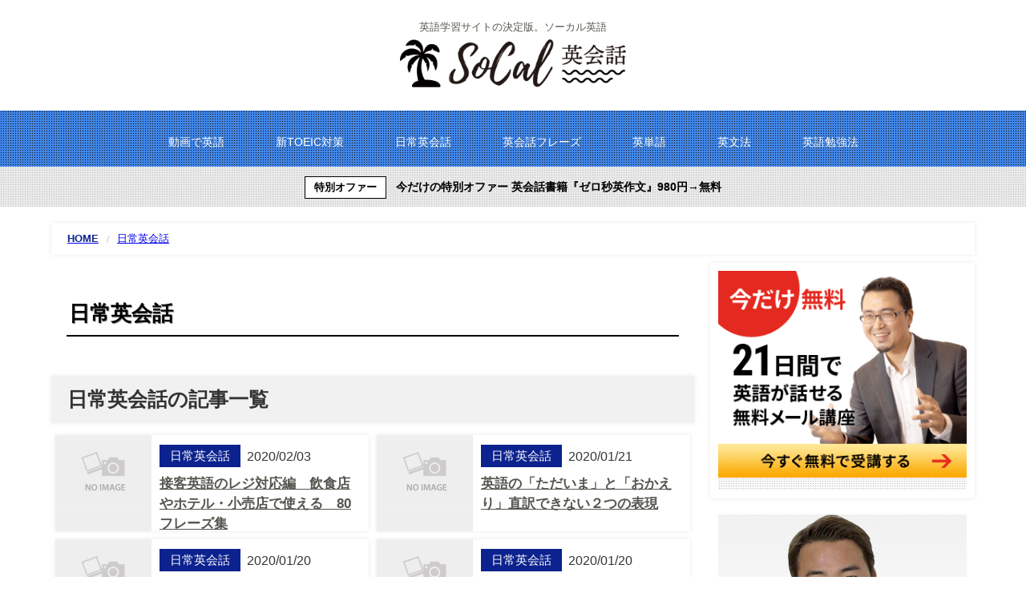

--- FILE ---
content_type: text/html; charset=UTF-8
request_url: https://socaleikaiwa.com/category/general/page/2/
body_size: 15441
content:
<!DOCTYPE html>
<html lang="ja">
<head>
<meta charset="utf-8">
<meta http-equiv="X-UA-Compatible" content="IE=edge">
<meta name="viewport" content="width=device-width, initial-scale=1" />
<title>日常英会話(ページ2)</title>
<meta name="description" content="日常英会話
">
<link rel="canonical" href="https://socaleikaiwa.com/category/general/">
<link rel="shortcut icon" href="https://socaleikaiwa.com/wp-content/uploads/2021/04/favicon32.ico">
<!--[if IE]>
		<link rel="shortcut icon" href="https://socaleikaiwa.com/wp-content/uploads/2021/04/favicon.ico">
<![endif]-->
<link href='https://fonts.googleapis.com/css?family=Josefin+Sans' rel='stylesheet'>
<link href='https://fonts.googleapis.com/css?family= Noto+Sans' rel='stylesheet'>
<link href="https://use.fontawesome.com/releases/v5.6.1/css/all.css" rel="stylesheet">
<link rel="apple-touch-icon" href="https://socaleikaiwa.com/wp-content/uploads/2021/04/socal_i.png" />
<meta name='robots' content='max-image-preview, noindex' />
<link rel='dns-prefetch' href='//cdnjs.cloudflare.com' />
<link rel="alternate" type="application/rss+xml" title="ソーカル英会話 &raquo; フィード" href="https://socaleikaiwa.com/feed/" />
<link rel="alternate" type="application/rss+xml" title="ソーカル英会話 &raquo; コメントフィード" href="https://socaleikaiwa.com/comments/feed/" />
<link rel="alternate" type="application/rss+xml" title="ソーカル英会話 &raquo; 日常英会話 カテゴリーのフィード" href="https://socaleikaiwa.com/category/general/feed/" />
<style id='wp-img-auto-sizes-contain-inline-css' type='text/css'>
img:is([sizes=auto i],[sizes^="auto," i]){contain-intrinsic-size:3000px 1500px}
/*# sourceURL=wp-img-auto-sizes-contain-inline-css */
</style>
<style id='wp-block-library-inline-css' type='text/css'>
:root{--wp-block-synced-color:#7a00df;--wp-block-synced-color--rgb:122,0,223;--wp-bound-block-color:var(--wp-block-synced-color);--wp-editor-canvas-background:#ddd;--wp-admin-theme-color:#007cba;--wp-admin-theme-color--rgb:0,124,186;--wp-admin-theme-color-darker-10:#006ba1;--wp-admin-theme-color-darker-10--rgb:0,107,160.5;--wp-admin-theme-color-darker-20:#005a87;--wp-admin-theme-color-darker-20--rgb:0,90,135;--wp-admin-border-width-focus:2px}@media (min-resolution:192dpi){:root{--wp-admin-border-width-focus:1.5px}}.wp-element-button{cursor:pointer}:root .has-very-light-gray-background-color{background-color:#eee}:root .has-very-dark-gray-background-color{background-color:#313131}:root .has-very-light-gray-color{color:#eee}:root .has-very-dark-gray-color{color:#313131}:root .has-vivid-green-cyan-to-vivid-cyan-blue-gradient-background{background:linear-gradient(135deg,#00d084,#0693e3)}:root .has-purple-crush-gradient-background{background:linear-gradient(135deg,#34e2e4,#4721fb 50%,#ab1dfe)}:root .has-hazy-dawn-gradient-background{background:linear-gradient(135deg,#faaca8,#dad0ec)}:root .has-subdued-olive-gradient-background{background:linear-gradient(135deg,#fafae1,#67a671)}:root .has-atomic-cream-gradient-background{background:linear-gradient(135deg,#fdd79a,#004a59)}:root .has-nightshade-gradient-background{background:linear-gradient(135deg,#330968,#31cdcf)}:root .has-midnight-gradient-background{background:linear-gradient(135deg,#020381,#2874fc)}:root{--wp--preset--font-size--normal:16px;--wp--preset--font-size--huge:42px}.has-regular-font-size{font-size:1em}.has-larger-font-size{font-size:2.625em}.has-normal-font-size{font-size:var(--wp--preset--font-size--normal)}.has-huge-font-size{font-size:var(--wp--preset--font-size--huge)}.has-text-align-center{text-align:center}.has-text-align-left{text-align:left}.has-text-align-right{text-align:right}.has-fit-text{white-space:nowrap!important}#end-resizable-editor-section{display:none}.aligncenter{clear:both}.items-justified-left{justify-content:flex-start}.items-justified-center{justify-content:center}.items-justified-right{justify-content:flex-end}.items-justified-space-between{justify-content:space-between}.screen-reader-text{border:0;clip-path:inset(50%);height:1px;margin:-1px;overflow:hidden;padding:0;position:absolute;width:1px;word-wrap:normal!important}.screen-reader-text:focus{background-color:#ddd;clip-path:none;color:#444;display:block;font-size:1em;height:auto;left:5px;line-height:normal;padding:15px 23px 14px;text-decoration:none;top:5px;width:auto;z-index:100000}html :where(.has-border-color){border-style:solid}html :where([style*=border-top-color]){border-top-style:solid}html :where([style*=border-right-color]){border-right-style:solid}html :where([style*=border-bottom-color]){border-bottom-style:solid}html :where([style*=border-left-color]){border-left-style:solid}html :where([style*=border-width]){border-style:solid}html :where([style*=border-top-width]){border-top-style:solid}html :where([style*=border-right-width]){border-right-style:solid}html :where([style*=border-bottom-width]){border-bottom-style:solid}html :where([style*=border-left-width]){border-left-style:solid}html :where(img[class*=wp-image-]){height:auto;max-width:100%}:where(figure){margin:0 0 1em}html :where(.is-position-sticky){--wp-admin--admin-bar--position-offset:var(--wp-admin--admin-bar--height,0px)}@media screen and (max-width:600px){html :where(.is-position-sticky){--wp-admin--admin-bar--position-offset:0px}}

/*# sourceURL=wp-block-library-inline-css */
</style><style id='global-styles-inline-css' type='text/css'>
:root{--wp--preset--aspect-ratio--square: 1;--wp--preset--aspect-ratio--4-3: 4/3;--wp--preset--aspect-ratio--3-4: 3/4;--wp--preset--aspect-ratio--3-2: 3/2;--wp--preset--aspect-ratio--2-3: 2/3;--wp--preset--aspect-ratio--16-9: 16/9;--wp--preset--aspect-ratio--9-16: 9/16;--wp--preset--color--black: #000000;--wp--preset--color--cyan-bluish-gray: #abb8c3;--wp--preset--color--white: #ffffff;--wp--preset--color--pale-pink: #f78da7;--wp--preset--color--vivid-red: #cf2e2e;--wp--preset--color--luminous-vivid-orange: #ff6900;--wp--preset--color--luminous-vivid-amber: #fcb900;--wp--preset--color--light-green-cyan: #7bdcb5;--wp--preset--color--vivid-green-cyan: #00d084;--wp--preset--color--pale-cyan-blue: #8ed1fc;--wp--preset--color--vivid-cyan-blue: #0693e3;--wp--preset--color--vivid-purple: #9b51e0;--wp--preset--color--light-blue: #70b8f1;--wp--preset--color--light-red: #ff8178;--wp--preset--color--light-green: #2ac113;--wp--preset--color--light-yellow: #ffe822;--wp--preset--color--light-orange: #ffa30d;--wp--preset--color--blue: #00f;--wp--preset--color--red: #f00;--wp--preset--color--purple: #674970;--wp--preset--color--gray: #ccc;--wp--preset--gradient--vivid-cyan-blue-to-vivid-purple: linear-gradient(135deg,rgb(6,147,227) 0%,rgb(155,81,224) 100%);--wp--preset--gradient--light-green-cyan-to-vivid-green-cyan: linear-gradient(135deg,rgb(122,220,180) 0%,rgb(0,208,130) 100%);--wp--preset--gradient--luminous-vivid-amber-to-luminous-vivid-orange: linear-gradient(135deg,rgb(252,185,0) 0%,rgb(255,105,0) 100%);--wp--preset--gradient--luminous-vivid-orange-to-vivid-red: linear-gradient(135deg,rgb(255,105,0) 0%,rgb(207,46,46) 100%);--wp--preset--gradient--very-light-gray-to-cyan-bluish-gray: linear-gradient(135deg,rgb(238,238,238) 0%,rgb(169,184,195) 100%);--wp--preset--gradient--cool-to-warm-spectrum: linear-gradient(135deg,rgb(74,234,220) 0%,rgb(151,120,209) 20%,rgb(207,42,186) 40%,rgb(238,44,130) 60%,rgb(251,105,98) 80%,rgb(254,248,76) 100%);--wp--preset--gradient--blush-light-purple: linear-gradient(135deg,rgb(255,206,236) 0%,rgb(152,150,240) 100%);--wp--preset--gradient--blush-bordeaux: linear-gradient(135deg,rgb(254,205,165) 0%,rgb(254,45,45) 50%,rgb(107,0,62) 100%);--wp--preset--gradient--luminous-dusk: linear-gradient(135deg,rgb(255,203,112) 0%,rgb(199,81,192) 50%,rgb(65,88,208) 100%);--wp--preset--gradient--pale-ocean: linear-gradient(135deg,rgb(255,245,203) 0%,rgb(182,227,212) 50%,rgb(51,167,181) 100%);--wp--preset--gradient--electric-grass: linear-gradient(135deg,rgb(202,248,128) 0%,rgb(113,206,126) 100%);--wp--preset--gradient--midnight: linear-gradient(135deg,rgb(2,3,129) 0%,rgb(40,116,252) 100%);--wp--preset--font-size--small: .8em;--wp--preset--font-size--medium: 1em;--wp--preset--font-size--large: 1.2em;--wp--preset--font-size--x-large: 42px;--wp--preset--font-size--xlarge: 1.5em;--wp--preset--font-size--xxlarge: 2em;--wp--preset--spacing--20: 0.44rem;--wp--preset--spacing--30: 0.67rem;--wp--preset--spacing--40: 1rem;--wp--preset--spacing--50: 1.5rem;--wp--preset--spacing--60: 2.25rem;--wp--preset--spacing--70: 3.38rem;--wp--preset--spacing--80: 5.06rem;--wp--preset--shadow--natural: 6px 6px 9px rgba(0, 0, 0, 0.2);--wp--preset--shadow--deep: 12px 12px 50px rgba(0, 0, 0, 0.4);--wp--preset--shadow--sharp: 6px 6px 0px rgba(0, 0, 0, 0.2);--wp--preset--shadow--outlined: 6px 6px 0px -3px rgb(255, 255, 255), 6px 6px rgb(0, 0, 0);--wp--preset--shadow--crisp: 6px 6px 0px rgb(0, 0, 0);--wp--custom--spacing--small: max(1.25rem, 5vw);--wp--custom--spacing--medium: clamp(2rem, 8vw, calc(4 * var(--wp--style--block-gap)));--wp--custom--spacing--large: clamp(4rem, 10vw, 8rem);--wp--custom--spacing--outer: var(--wp--custom--spacing--small, 1.25rem);--wp--custom--typography--font-size--huge: clamp(2.25rem, 4vw, 2.75rem);--wp--custom--typography--font-size--gigantic: clamp(2.75rem, 6vw, 3.25rem);--wp--custom--typography--font-size--colossal: clamp(3.25rem, 8vw, 6.25rem);--wp--custom--typography--line-height--tiny: 1.15;--wp--custom--typography--line-height--small: 1.2;--wp--custom--typography--line-height--medium: 1.4;--wp--custom--typography--line-height--normal: 1.6;}:root { --wp--style--global--content-size: 769px;--wp--style--global--wide-size: 1240px; }:where(body) { margin: 0; }.wp-site-blocks > .alignleft { float: left; margin-right: 2em; }.wp-site-blocks > .alignright { float: right; margin-left: 2em; }.wp-site-blocks > .aligncenter { justify-content: center; margin-left: auto; margin-right: auto; }:where(.wp-site-blocks) > * { margin-block-start: 1.5em; margin-block-end: 0; }:where(.wp-site-blocks) > :first-child { margin-block-start: 0; }:where(.wp-site-blocks) > :last-child { margin-block-end: 0; }:root { --wp--style--block-gap: 1.5em; }:root :where(.is-layout-flow) > :first-child{margin-block-start: 0;}:root :where(.is-layout-flow) > :last-child{margin-block-end: 0;}:root :where(.is-layout-flow) > *{margin-block-start: 1.5em;margin-block-end: 0;}:root :where(.is-layout-constrained) > :first-child{margin-block-start: 0;}:root :where(.is-layout-constrained) > :last-child{margin-block-end: 0;}:root :where(.is-layout-constrained) > *{margin-block-start: 1.5em;margin-block-end: 0;}:root :where(.is-layout-flex){gap: 1.5em;}:root :where(.is-layout-grid){gap: 1.5em;}.is-layout-flow > .alignleft{float: left;margin-inline-start: 0;margin-inline-end: 2em;}.is-layout-flow > .alignright{float: right;margin-inline-start: 2em;margin-inline-end: 0;}.is-layout-flow > .aligncenter{margin-left: auto !important;margin-right: auto !important;}.is-layout-constrained > .alignleft{float: left;margin-inline-start: 0;margin-inline-end: 2em;}.is-layout-constrained > .alignright{float: right;margin-inline-start: 2em;margin-inline-end: 0;}.is-layout-constrained > .aligncenter{margin-left: auto !important;margin-right: auto !important;}.is-layout-constrained > :where(:not(.alignleft):not(.alignright):not(.alignfull)){max-width: var(--wp--style--global--content-size);margin-left: auto !important;margin-right: auto !important;}.is-layout-constrained > .alignwide{max-width: var(--wp--style--global--wide-size);}body .is-layout-flex{display: flex;}.is-layout-flex{flex-wrap: wrap;align-items: center;}.is-layout-flex > :is(*, div){margin: 0;}body .is-layout-grid{display: grid;}.is-layout-grid > :is(*, div){margin: 0;}body{padding-top: 0px;padding-right: 0px;padding-bottom: 0px;padding-left: 0px;}:root :where(.wp-element-button, .wp-block-button__link){background-color: #32373c;border-width: 0;color: #fff;font-family: inherit;font-size: inherit;font-style: inherit;font-weight: inherit;letter-spacing: inherit;line-height: inherit;padding-top: calc(0.667em + 2px);padding-right: calc(1.333em + 2px);padding-bottom: calc(0.667em + 2px);padding-left: calc(1.333em + 2px);text-decoration: none;text-transform: inherit;}.has-black-color{color: var(--wp--preset--color--black) !important;}.has-cyan-bluish-gray-color{color: var(--wp--preset--color--cyan-bluish-gray) !important;}.has-white-color{color: var(--wp--preset--color--white) !important;}.has-pale-pink-color{color: var(--wp--preset--color--pale-pink) !important;}.has-vivid-red-color{color: var(--wp--preset--color--vivid-red) !important;}.has-luminous-vivid-orange-color{color: var(--wp--preset--color--luminous-vivid-orange) !important;}.has-luminous-vivid-amber-color{color: var(--wp--preset--color--luminous-vivid-amber) !important;}.has-light-green-cyan-color{color: var(--wp--preset--color--light-green-cyan) !important;}.has-vivid-green-cyan-color{color: var(--wp--preset--color--vivid-green-cyan) !important;}.has-pale-cyan-blue-color{color: var(--wp--preset--color--pale-cyan-blue) !important;}.has-vivid-cyan-blue-color{color: var(--wp--preset--color--vivid-cyan-blue) !important;}.has-vivid-purple-color{color: var(--wp--preset--color--vivid-purple) !important;}.has-light-blue-color{color: var(--wp--preset--color--light-blue) !important;}.has-light-red-color{color: var(--wp--preset--color--light-red) !important;}.has-light-green-color{color: var(--wp--preset--color--light-green) !important;}.has-light-yellow-color{color: var(--wp--preset--color--light-yellow) !important;}.has-light-orange-color{color: var(--wp--preset--color--light-orange) !important;}.has-blue-color{color: var(--wp--preset--color--blue) !important;}.has-red-color{color: var(--wp--preset--color--red) !important;}.has-purple-color{color: var(--wp--preset--color--purple) !important;}.has-gray-color{color: var(--wp--preset--color--gray) !important;}.has-black-background-color{background-color: var(--wp--preset--color--black) !important;}.has-cyan-bluish-gray-background-color{background-color: var(--wp--preset--color--cyan-bluish-gray) !important;}.has-white-background-color{background-color: var(--wp--preset--color--white) !important;}.has-pale-pink-background-color{background-color: var(--wp--preset--color--pale-pink) !important;}.has-vivid-red-background-color{background-color: var(--wp--preset--color--vivid-red) !important;}.has-luminous-vivid-orange-background-color{background-color: var(--wp--preset--color--luminous-vivid-orange) !important;}.has-luminous-vivid-amber-background-color{background-color: var(--wp--preset--color--luminous-vivid-amber) !important;}.has-light-green-cyan-background-color{background-color: var(--wp--preset--color--light-green-cyan) !important;}.has-vivid-green-cyan-background-color{background-color: var(--wp--preset--color--vivid-green-cyan) !important;}.has-pale-cyan-blue-background-color{background-color: var(--wp--preset--color--pale-cyan-blue) !important;}.has-vivid-cyan-blue-background-color{background-color: var(--wp--preset--color--vivid-cyan-blue) !important;}.has-vivid-purple-background-color{background-color: var(--wp--preset--color--vivid-purple) !important;}.has-light-blue-background-color{background-color: var(--wp--preset--color--light-blue) !important;}.has-light-red-background-color{background-color: var(--wp--preset--color--light-red) !important;}.has-light-green-background-color{background-color: var(--wp--preset--color--light-green) !important;}.has-light-yellow-background-color{background-color: var(--wp--preset--color--light-yellow) !important;}.has-light-orange-background-color{background-color: var(--wp--preset--color--light-orange) !important;}.has-blue-background-color{background-color: var(--wp--preset--color--blue) !important;}.has-red-background-color{background-color: var(--wp--preset--color--red) !important;}.has-purple-background-color{background-color: var(--wp--preset--color--purple) !important;}.has-gray-background-color{background-color: var(--wp--preset--color--gray) !important;}.has-black-border-color{border-color: var(--wp--preset--color--black) !important;}.has-cyan-bluish-gray-border-color{border-color: var(--wp--preset--color--cyan-bluish-gray) !important;}.has-white-border-color{border-color: var(--wp--preset--color--white) !important;}.has-pale-pink-border-color{border-color: var(--wp--preset--color--pale-pink) !important;}.has-vivid-red-border-color{border-color: var(--wp--preset--color--vivid-red) !important;}.has-luminous-vivid-orange-border-color{border-color: var(--wp--preset--color--luminous-vivid-orange) !important;}.has-luminous-vivid-amber-border-color{border-color: var(--wp--preset--color--luminous-vivid-amber) !important;}.has-light-green-cyan-border-color{border-color: var(--wp--preset--color--light-green-cyan) !important;}.has-vivid-green-cyan-border-color{border-color: var(--wp--preset--color--vivid-green-cyan) !important;}.has-pale-cyan-blue-border-color{border-color: var(--wp--preset--color--pale-cyan-blue) !important;}.has-vivid-cyan-blue-border-color{border-color: var(--wp--preset--color--vivid-cyan-blue) !important;}.has-vivid-purple-border-color{border-color: var(--wp--preset--color--vivid-purple) !important;}.has-light-blue-border-color{border-color: var(--wp--preset--color--light-blue) !important;}.has-light-red-border-color{border-color: var(--wp--preset--color--light-red) !important;}.has-light-green-border-color{border-color: var(--wp--preset--color--light-green) !important;}.has-light-yellow-border-color{border-color: var(--wp--preset--color--light-yellow) !important;}.has-light-orange-border-color{border-color: var(--wp--preset--color--light-orange) !important;}.has-blue-border-color{border-color: var(--wp--preset--color--blue) !important;}.has-red-border-color{border-color: var(--wp--preset--color--red) !important;}.has-purple-border-color{border-color: var(--wp--preset--color--purple) !important;}.has-gray-border-color{border-color: var(--wp--preset--color--gray) !important;}.has-vivid-cyan-blue-to-vivid-purple-gradient-background{background: var(--wp--preset--gradient--vivid-cyan-blue-to-vivid-purple) !important;}.has-light-green-cyan-to-vivid-green-cyan-gradient-background{background: var(--wp--preset--gradient--light-green-cyan-to-vivid-green-cyan) !important;}.has-luminous-vivid-amber-to-luminous-vivid-orange-gradient-background{background: var(--wp--preset--gradient--luminous-vivid-amber-to-luminous-vivid-orange) !important;}.has-luminous-vivid-orange-to-vivid-red-gradient-background{background: var(--wp--preset--gradient--luminous-vivid-orange-to-vivid-red) !important;}.has-very-light-gray-to-cyan-bluish-gray-gradient-background{background: var(--wp--preset--gradient--very-light-gray-to-cyan-bluish-gray) !important;}.has-cool-to-warm-spectrum-gradient-background{background: var(--wp--preset--gradient--cool-to-warm-spectrum) !important;}.has-blush-light-purple-gradient-background{background: var(--wp--preset--gradient--blush-light-purple) !important;}.has-blush-bordeaux-gradient-background{background: var(--wp--preset--gradient--blush-bordeaux) !important;}.has-luminous-dusk-gradient-background{background: var(--wp--preset--gradient--luminous-dusk) !important;}.has-pale-ocean-gradient-background{background: var(--wp--preset--gradient--pale-ocean) !important;}.has-electric-grass-gradient-background{background: var(--wp--preset--gradient--electric-grass) !important;}.has-midnight-gradient-background{background: var(--wp--preset--gradient--midnight) !important;}.has-small-font-size{font-size: var(--wp--preset--font-size--small) !important;}.has-medium-font-size{font-size: var(--wp--preset--font-size--medium) !important;}.has-large-font-size{font-size: var(--wp--preset--font-size--large) !important;}.has-x-large-font-size{font-size: var(--wp--preset--font-size--x-large) !important;}.has-xlarge-font-size{font-size: var(--wp--preset--font-size--xlarge) !important;}.has-xxlarge-font-size{font-size: var(--wp--preset--font-size--xxlarge) !important;}
/*# sourceURL=global-styles-inline-css */
</style>

<link rel='stylesheet'  href='https://socaleikaiwa.com/wp-content/themes/diver/css/style.min.css?ver=6.9&#038;theme=6.1.21'  media='all'>
<link rel='stylesheet'  href='https://socaleikaiwa.com/wp-content/themes/diver_child/style.css?theme=6.1.21'  media='all'>
<script type="text/javascript"src="https://socaleikaiwa.com/wp-includes/js/jquery/jquery.min.js?ver=3.7.1&amp;theme=6.1.21" id="jquery-core-js"></script>
<script type="text/javascript"src="https://socaleikaiwa.com/wp-includes/js/jquery/jquery-migrate.min.js?ver=3.4.1&amp;theme=6.1.21" id="jquery-migrate-js"></script>
<link rel="https://api.w.org/" href="https://socaleikaiwa.com/wp-json/" /><link rel="alternate" title="JSON" type="application/json" href="https://socaleikaiwa.com/wp-json/wp/v2/categories/11" /><link rel="EditURI" type="application/rsd+xml" title="RSD" href="https://socaleikaiwa.com/xmlrpc.php?rsd" />
<meta name="generator" content="WordPress 6.9" />
      <!-- Global site tag (gtag.js) - Google Analytics -->
      <script async src="https://www.googletagmanager.com/gtag/js?id=G-Y28DQWL7KB"></script>
      <script>
        window.dataLayer = window.dataLayer || [];
        function gtag(){dataLayer.push(arguments);}
        gtag('js', new Date());

        gtag('config', "G-Y28DQWL7KB");
      </script>
      <script type="application/ld+json" class="json-ld">[]</script>
<link rel="prev" href="https://socaleikaiwa.com/category/general/" />
<link rel="next" href="https://socaleikaiwa.com/category/general/page/3/" />
<style>body{background-image:url('');}</style> <style> #onlynav ul ul,#nav_fixed #nav ul ul,.header-logo #nav ul ul {visibility:hidden;opacity:0;transition:.2s ease-in-out;transform:translateY(-20px);}#onlynav ul li:hover > ul,#nav_fixed #nav ul li:hover > ul,.header-logo #nav ul li:hover > ul{visibility:visible;opacity:1;transform:translateY(0);}</style><style>body{background-color:#ffffff;color:#333333;}:where(a){color:#333355;}:where(a):hover{color:#001ba0}:where(.content){color:#000;}:where(.content) a{color:#001ba0;}:where(.content) a:hover{color:#6495ED;}.header-wrap,#header ul.sub-menu, #header ul.children,#scrollnav,.description_sp{background:#ffffff;color:#333333}.header-wrap a,#scrollnav a,div.logo_title{color:#333355;}.header-wrap a:hover,div.logo_title:hover{color:#6495ED}.drawer-nav-btn span{background-color:#333355;}.drawer-nav-btn:before,.drawer-nav-btn:after {border-color:#333355;}#scrollnav ul li a{background:rgba(255,255,255,.8);color:#000000}.header_small_menu{background:#ffffff;color:#fff}.header_small_menu a{color:#fff}.header_small_menu a:hover{color:#6495ED}#nav_fixed.fixed, #nav_fixed #nav ul ul{background:#ffffff;color:#333333}#nav_fixed.fixed a,#nav_fixed .logo_title{color:#333355}#nav_fixed.fixed a:hover{color:#6495ED}#nav_fixed .drawer-nav-btn:before,#nav_fixed .drawer-nav-btn:after{border-color:#333355;}#nav_fixed .drawer-nav-btn span{background-color:#333355;}#onlynav{background:#fff;color:#333}#onlynav ul li a{color:#333}#onlynav ul ul.sub-menu{background:#fff}#onlynav div > ul > li > a:before{border-color:#333}#onlynav ul > li:hover > a:hover,#onlynav ul>li:hover>a,#onlynav ul>li:hover li:hover>a,#onlynav ul li:hover ul li ul li:hover > a{background:#5d8ac1;color:#fff}#onlynav ul li ul li ul:before{border-left-color:#fff}#onlynav ul li:last-child ul li ul:before{border-right-color:#fff}#bigfooter{background:#fff;color:#ffffff}#bigfooter a{color:#ffffff}#bigfooter a:hover{color:#6495ED}#footer{background:#fff;color:#ffffff}#footer a{color:#333355}#footer a:hover{color:#6495ED}#sidebar .widget{background:#fff;color:#333;}#sidebar .widget a{color:#333355;}#sidebar .widget a:hover{color:#6495ED;}.post-box-contents,#main-wrap #pickup_posts_container img,.hentry, #single-main .post-sub,.navigation,.single_thumbnail,.in_loop,#breadcrumb,.pickup-cat-list,.maintop-widget, .mainbottom-widget,#share_plz,.sticky-post-box,.catpage_content_wrap,.cat-post-main{background:#fff;}.post-box{border-color:#eee;}.drawer_content_title,.searchbox_content_title{background:#eee;color:#333;}.drawer-nav,#header_search{background:#fff}.drawer-nav,.drawer-nav a,#header_search,#header_search a{color:#000}#footer_sticky_menu{background:rgba(255,255,255,.8)}.footermenu_col{background:rgba(255,255,255,.8);color:#333;}a.page-numbers{background:#afafaf;color:#fff;}.pagination .current{background:#607d8b;color:#fff;}</style><style>@media screen and (min-width:1201px){#main-wrap,.header-wrap .header-logo,.header_small_content,.bigfooter_wrap,.footer_content,.container_top_widget,.container_bottom_widget{width:90%;}}@media screen and (max-width:1200px){ #main-wrap,.header-wrap .header-logo, .header_small_content, .bigfooter_wrap,.footer_content, .container_top_widget, .container_bottom_widget{width:96%;}}@media screen and (max-width:768px){#main-wrap,.header-wrap .header-logo,.header_small_content,.bigfooter_wrap,.footer_content,.container_top_widget,.container_bottom_widget{width:100%;}}@media screen and (min-width:960px){#sidebar {width:330px;}}</style><style type="text/css" id="diver-custom-heading-css">.content h2:where(:not([class])),:where(.is-editor-blocks) :where(.content) h2:not(.sc_heading){color:#fff;background-color:#0c228e;border-radius:5px;}.content h3:where(:not([class])),:where(.is-editor-blocks) :where(.content) h3:not(.sc_heading){color:#000;background-color:#000;border-bottom:2px solid #000;background:transparent;padding-left:0px;padding-right:0px;}.content h4:where(:not([class])),:where(.is-editor-blocks) :where(.content) h4:not(.sc_heading){color:#000;background-color:#000;background:transparent;display:flex;align-items:center;padding:0px;}.content h4:where(:not([class])):before,:where(.is-editor-blocks) :where(.content) h4:not(.sc_heading):before{content:"";width:.6em;height:.6em;margin-right:.6em;background-color:#000;transform:rotate(45deg);}.content h5:where(:not([class])),:where(.is-editor-blocks) :where(.content) h5:not(.sc_heading){color:#000;}</style><link rel="icon" href="https://socaleikaiwa.com/wp-content/uploads/2019/12/favicon.ico" sizes="32x32" />
<link rel="icon" href="https://socaleikaiwa.com/wp-content/uploads/2019/12/favicon.ico" sizes="192x192" />
<link rel="apple-touch-icon" href="https://socaleikaiwa.com/wp-content/uploads/2019/12/favicon.ico" />
<meta name="msapplication-TileImage" content="https://socaleikaiwa.com/wp-content/uploads/2019/12/favicon.ico" />

<script src="https://www.youtube.com/iframe_api"></script>
<script async src="//pagead2.googlesyndication.com/pagead/js/adsbygoogle.js"></script>

		<script>
		(function(i,s,o,g,r,a,m){i['GoogleAnalyticsObject']=r;i[r]=i[r]||function(){(i[r].q=i[r].q||[]).push(arguments)},i[r].l=1*new Date();a=s.createElement(o),m=s.getElementsByTagName(o)[0];a.async=1;a.src=g;m.parentNode.insertBefore(a,m)})(window,document,'script','//www.google-analytics.com/analytics.js','ga');ga('create',"G-Y28DQWL7KB",'auto');ga('send','pageview');</script>
	
<link rel='stylesheet'  href='https://maxcdn.bootstrapcdn.com/font-awesome/4.7.0/css/font-awesome.min.css'  media='all'>
<link rel='stylesheet'  href='https://cdnjs.cloudflare.com/ajax/libs/lity/2.3.1/lity.min.css'  media='all'>
</head>
<body itemscope="itemscope" itemtype="http://schema.org/WebPage" class="archive paged category category-general category-11 wp-embed-responsive paged-2 category-paged-2 wp-theme-diver wp-child-theme-diver_child  l-sidebar-right">

<div id="fb-root"></div>
<script async defer crossorigin="anonymous" src="https://connect.facebook.net/ja_JP/sdk.js#xfbml=1&version=v5.0&appId="></script>

<div id="container">
<!-- header -->
	<!-- lpページでは表示しない -->
	<div id="header" class="clearfix">
					<header class="header-wrap" role="banner" itemscope="itemscope" itemtype="http://schema.org/WPHeader">
			<div class="header_small_menu clearfix">
		<div class="header_small_content">
			<div id="description">英語学習サイトの決定版。ソーカル英語</div>
			<nav class="header_small_menu_right" role="navigation" itemscope="itemscope" itemtype="http://scheme.org/SiteNavigationElement">
							</nav>
		</div>
	</div>

			<div class="header-logo clearfix">
				

				<!-- /Navigation -->
				<div id="logo">
										<a href="https://socaleikaiwa.com/">
													<img src="https://socaleikaiwa.com/wp-content/uploads/2021/04/socal_rogo.png" alt="ソーカル英会話">
											</a>
				</div>
							</div>
		</header>
		<nav id="scrollnav" class="inline-nospace" role="navigation" itemscope="itemscope" itemtype="http://scheme.org/SiteNavigationElement">
			<div class="menu-%e3%82%b0%e3%83%ad%e3%83%bc%e3%83%90%e3%83%ab%e3%83%a1%e3%83%8b%e3%83%a5%e3%83%bc-container"><ul id="scroll-menu"><li id="menu-item-12" class="menu-item menu-item-type-taxonomy menu-item-object-category menu-item-12"><a href="https://socaleikaiwa.com/category/movie/"><div class="menu_title">動画で英語</div><div class="menu_desc">動画で英語</div></a></li>
<li id="menu-item-13" class="menu-item menu-item-type-taxonomy menu-item-object-category menu-item-13"><a href="https://socaleikaiwa.com/category/toeic/"><div class="menu_title">新TOEIC対策</div><div class="menu_desc">新TOEIC対策</div></a></li>
<li id="menu-item-14" class="menu-item menu-item-type-taxonomy menu-item-object-category current-menu-item menu-item-14"><a href="https://socaleikaiwa.com/category/general/" aria-current="page"><div class="menu_title">日常英会話</div><div class="menu_desc">日常英会話</div></a></li>
<li id="menu-item-18" class="menu-item menu-item-type-taxonomy menu-item-object-category menu-item-18"><a href="https://socaleikaiwa.com/category/phrase/"><div class="menu_title">英会話フレーズ</div><div class="menu_desc">英会話フレーズ</div></a></li>
<li id="menu-item-20" class="menu-item menu-item-type-taxonomy menu-item-object-category menu-item-20"><a href="https://socaleikaiwa.com/category/vocabulary/"><div class="menu_title">英単語</div><div class="menu_desc">英単語</div></a></li>
<li id="menu-item-21" class="menu-item menu-item-type-taxonomy menu-item-object-category menu-item-21"><a href="https://socaleikaiwa.com/category/grammar/"><div class="menu_title">英文法</div><div class="menu_desc">英語を話すための英文法</div></a></li>
<li id="menu-item-25" class="menu-item menu-item-type-taxonomy menu-item-object-category menu-item-25"><a href="https://socaleikaiwa.com/category/how-to/"><div class="menu_title">英語勉強法</div><div class="menu_desc">英語勉強法</div></a></li>
</ul></div>		</nav>
		
		<div id="nav_fixed">
		<div class="header-logo clearfix">
			<!-- Navigation -->
			

			<!-- /Navigation -->
			<div class="logo clearfix">
				<a href="https://socaleikaiwa.com/">
					
													<img src="https://socaleikaiwa.com/wp-content/uploads/2021/04/socal_rogo.png" alt="ソーカル英会話" width="376" height="80">
													
									</a>
			</div>
				</div>
	</div>
							<nav id="onlynav" class="onlynav" role="navigation" itemscope="itemscope" itemtype="http://scheme.org/SiteNavigationElement">
				<div class="menu-%e3%82%b0%e3%83%ad%e3%83%bc%e3%83%90%e3%83%ab%e3%83%a1%e3%83%8b%e3%83%a5%e3%83%bc-container"><ul id="onlynavul" class="menu"><li class="menu-item menu-item-type-taxonomy menu-item-object-category menu-item-12"><a href="https://socaleikaiwa.com/category/movie/"><div class="menu_title">動画で英語</div><div class="menu_desc">動画で英語</div></a></li>
<li class="menu-item menu-item-type-taxonomy menu-item-object-category menu-item-13"><a href="https://socaleikaiwa.com/category/toeic/"><div class="menu_title">新TOEIC対策</div><div class="menu_desc">新TOEIC対策</div></a></li>
<li class="menu-item menu-item-type-taxonomy menu-item-object-category current-menu-item menu-item-14"><a href="https://socaleikaiwa.com/category/general/" aria-current="page"><div class="menu_title">日常英会話</div><div class="menu_desc">日常英会話</div></a></li>
<li class="menu-item menu-item-type-taxonomy menu-item-object-category menu-item-18"><a href="https://socaleikaiwa.com/category/phrase/"><div class="menu_title">英会話フレーズ</div><div class="menu_desc">英会話フレーズ</div></a></li>
<li class="menu-item menu-item-type-taxonomy menu-item-object-category menu-item-20"><a href="https://socaleikaiwa.com/category/vocabulary/"><div class="menu_title">英単語</div><div class="menu_desc">英単語</div></a></li>
<li class="menu-item menu-item-type-taxonomy menu-item-object-category menu-item-21"><a href="https://socaleikaiwa.com/category/grammar/"><div class="menu_title">英文法</div><div class="menu_desc">英語を話すための英文法</div></a></li>
<li class="menu-item menu-item-type-taxonomy menu-item-object-category menu-item-25"><a href="https://socaleikaiwa.com/category/how-to/"><div class="menu_title">英語勉強法</div><div class="menu_desc">英語勉強法</div></a></li>
</ul></div>			</nav>
					</div>
	<div class="d_sp">
		</div>
	
<div class="header_message clearfix">
			 <a class="header_message_wrap" href="https://zero-eikaiwa.jp/">
			<div class="header_message_text" style="color: #000">
							<span class="header_message_badge" style="background: #ffffff;color:#000000;">特別オファー</span>
						今だけの特別オファー 英会話書籍『ゼロ秒英作文』980円→無料			</div>
		</a>
	</div>

	<div id="main-wrap">
	<ul id="breadcrumb" itemscope itemtype="http://schema.org/BreadcrumbList">
<li itemprop="itemListElement" itemscope itemtype="http://schema.org/ListItem"><a href="https://socaleikaiwa.com/" itemprop="item"><span itemprop="name" class="green1">HOME</span></a><meta itemprop="position" content="1" /></li><li itemprop="itemListElement" itemscope itemtype="http://schema.org/ListItem"><a href="https://socaleikaiwa.com/category/general/" itemprop="item"><span itemprop="name">日常英会話</span></a><meta itemprop="position" content="2" /></li></ul>

	<!-- main -->
	<main id="main" style="margin-right:-350px;padding-right:350px;" role="main">
	

    <div class="catpage_content_wrap" style="color:#fff;">
    <div class="cover lazyload" data-bg="" style="background-color: #999;"></div>
        <div class="innner clearfix">
            <div class="catpage_inner_content">
                <h1 class="catpage_title">日常英会話</h1>
                                              </div>
                            <div class="catpage_tag">
                                    </div>
                    </div>
    </div>

		<div class="wrap-post-title catichi">日常英会話の記事一覧</div>

		<section class="wrap-mini-post-box"><!-- wrap-mini-post-box -->
			<article class="mini-list-post-box post-1" role="article"><!-- mini-list-post-box -->
			<div class="post-box-contents clearfix" data-href="https://socaleikaiwa.com/general/reception80/"><!-- post-box-contents -->
			<figure class="post_thumbnail">
										<div class="post_thumbnail_wrap">
							<img src="[data-uri]" width="360" height="270" data-src="https://socaleikaiwa.com/wp-content/uploads/2020/06/noimage.gif" class="lazyload" loading="lazy">
					</div>

			</figure>
				<section class="post-meta-all">
				<div class="topix-tag">
				<div class="post-tag">
					<span class="post-cat" style="background:">
						<ul class="post-categories">
	<li><a href="https://socaleikaiwa.com/category/general/" rel="category tag">日常英会話</a></li></ul>					</span>

				</div>
				<div class="topix-time">
				2020/02/03				</div>
				</div>

					<div class="post-title">
							<a href="https://socaleikaiwa.com/general/reception80/" title="接客英語のレジ対応編　飲食店やホテル・小売店で使える　80フレーズ集" rel="bookmark">接客英語のレジ対応編　飲食店やホテル・小売店で使える　80フレーズ集</a>
					</div>

				</section>
			</div><!-- post-box-contents -->
		</article><!-- mini-list-post-box -->
				<article class="mini-list-post-box post-1" role="article"><!-- mini-list-post-box -->
			<div class="post-box-contents clearfix" data-href="https://socaleikaiwa.com/general/welcome-back/"><!-- post-box-contents -->
			<figure class="post_thumbnail">
										<div class="post_thumbnail_wrap">
							<img src="[data-uri]" width="360" height="270" data-src="https://socaleikaiwa.com/wp-content/uploads/2020/06/noimage.gif" class="lazyload" loading="lazy">
					</div>

			</figure>
				<section class="post-meta-all">
				<div class="topix-tag">
				<div class="post-tag">
					<span class="post-cat" style="background:">
						<ul class="post-categories">
	<li><a href="https://socaleikaiwa.com/category/general/" rel="category tag">日常英会話</a></li></ul>					</span>

				</div>
				<div class="topix-time">
				2020/01/21				</div>
				</div>

					<div class="post-title">
							<a href="https://socaleikaiwa.com/general/welcome-back/" title="英語の「ただいま」と「おかえり」直訳できない２つの表現" rel="bookmark">英語の「ただいま」と「おかえり」直訳できない２つの表現</a>
					</div>

				</section>
			</div><!-- post-box-contents -->
		</article><!-- mini-list-post-box -->
				<article class="mini-list-post-box post-1" role="article"><!-- mini-list-post-box -->
			<div class="post-box-contents clearfix" data-href="https://socaleikaiwa.com/general/lively-conversation/"><!-- post-box-contents -->
			<figure class="post_thumbnail">
										<div class="post_thumbnail_wrap">
							<img src="[data-uri]" width="360" height="270" data-src="https://socaleikaiwa.com/wp-content/uploads/2020/06/noimage.gif" class="lazyload" loading="lazy">
					</div>

			</figure>
				<section class="post-meta-all">
				<div class="topix-tag">
				<div class="post-tag">
					<span class="post-cat" style="background:">
						<ul class="post-categories">
	<li><a href="https://socaleikaiwa.com/category/general/" rel="category tag">日常英会話</a></li></ul>					</span>

				</div>
				<div class="topix-time">
				2020/01/20				</div>
				</div>

					<div class="post-title">
							<a href="https://socaleikaiwa.com/general/lively-conversation/" title="英語で会話が続かない人が会話を続ける秘訣" rel="bookmark">英語で会話が続かない人が会話を続ける秘訣</a>
					</div>

				</section>
			</div><!-- post-box-contents -->
		</article><!-- mini-list-post-box -->
				<article class="mini-list-post-box post-1" role="article"><!-- mini-list-post-box -->
			<div class="post-box-contents clearfix" data-href="https://socaleikaiwa.com/general/thanks-44/"><!-- post-box-contents -->
			<figure class="post_thumbnail">
										<div class="post_thumbnail_wrap">
							<img src="[data-uri]" width="360" height="270" data-src="https://socaleikaiwa.com/wp-content/uploads/2020/06/noimage.gif" class="lazyload" loading="lazy">
					</div>

			</figure>
				<section class="post-meta-all">
				<div class="topix-tag">
				<div class="post-tag">
					<span class="post-cat" style="background:">
						<ul class="post-categories">
	<li><a href="https://socaleikaiwa.com/category/general/" rel="category tag">日常英会話</a></li></ul>					</span>

				</div>
				<div class="topix-time">
				2020/01/20				</div>
				</div>

					<div class="post-title">
							<a href="https://socaleikaiwa.com/general/thanks-44/" title="英語でありがとう 丁寧やフランクな言い方とスラング略語「44選」" rel="bookmark">英語でありがとう 丁寧やフランクな言い方とスラング略語「44選」</a>
					</div>

				</section>
			</div><!-- post-box-contents -->
		</article><!-- mini-list-post-box -->
				<article class="mini-list-post-box post-1" role="article"><!-- mini-list-post-box -->
			<div class="post-box-contents clearfix" data-href="https://socaleikaiwa.com/general/i-see/"><!-- post-box-contents -->
			<figure class="post_thumbnail">
										<div class="post_thumbnail_wrap">
							<img src="[data-uri]" width="360" height="270" data-src="https://socaleikaiwa.com/wp-content/uploads/2020/06/noimage.gif" class="lazyload" loading="lazy">
					</div>

			</figure>
				<section class="post-meta-all">
				<div class="topix-tag">
				<div class="post-tag">
					<span class="post-cat" style="background:">
						<ul class="post-categories">
	<li><a href="https://socaleikaiwa.com/category/general/" rel="category tag">日常英会話</a></li></ul>					</span>

				</div>
				<div class="topix-time">
				2020/01/17				</div>
				</div>

					<div class="post-title">
							<a href="https://socaleikaiwa.com/general/i-see/" title="ネイティブがよく使う英語で「なるほど」の表現はたった２つだけ" rel="bookmark">ネイティブがよく使う英語で「なるほど」の表現はたった２つだけ</a>
					</div>

				</section>
			</div><!-- post-box-contents -->
		</article><!-- mini-list-post-box -->
				<article class="mini-list-post-box post-1" role="article"><!-- mini-list-post-box -->
			<div class="post-box-contents clearfix" data-href="https://socaleikaiwa.com/general/ask-leave15/"><!-- post-box-contents -->
			<figure class="post_thumbnail">
										<div class="post_thumbnail_wrap">
							<img src="[data-uri]" width="360" height="270" data-src="https://socaleikaiwa.com/wp-content/uploads/2020/06/noimage.gif" class="lazyload" loading="lazy">
					</div>

			</figure>
				<section class="post-meta-all">
				<div class="topix-tag">
				<div class="post-tag">
					<span class="post-cat" style="background:">
						<ul class="post-categories">
	<li><a href="https://socaleikaiwa.com/category/general/" rel="category tag">日常英会話</a></li></ul>					</span>

				</div>
				<div class="topix-time">
				2020/01/15				</div>
				</div>

					<div class="post-title">
							<a href="https://socaleikaiwa.com/general/ask-leave15/" title="ネイティブに英語で断る「オススメ表現15選」" rel="bookmark">ネイティブに英語で断る「オススメ表現15選」</a>
					</div>

				</section>
			</div><!-- post-box-contents -->
		</article><!-- mini-list-post-box -->
				<article class="mini-list-post-box post-1" role="article"><!-- mini-list-post-box -->
			<div class="post-box-contents clearfix" data-href="https://socaleikaiwa.com/general/how-are-you-reply/"><!-- post-box-contents -->
			<figure class="post_thumbnail">
										<div class="post_thumbnail_wrap">
							<img src="[data-uri]" width="360" height="270" data-src="https://socaleikaiwa.com/wp-content/uploads/2020/06/noimage.gif" class="lazyload" loading="lazy">
					</div>

			</figure>
				<section class="post-meta-all">
				<div class="topix-tag">
				<div class="post-tag">
					<span class="post-cat" style="background:">
						<ul class="post-categories">
	<li><a href="https://socaleikaiwa.com/category/general/" rel="category tag">日常英会話</a></li></ul>					</span>

				</div>
				<div class="topix-time">
				2019/12/25				</div>
				</div>

					<div class="post-title">
							<a href="https://socaleikaiwa.com/general/how-are-you-reply/" title="&quot;How are you?&quot;へのネイティブの返事の仕方" rel="bookmark">"How are you?"へのネイティブの返事の仕方</a>
					</div>

				</section>
			</div><!-- post-box-contents -->
		</article><!-- mini-list-post-box -->
				<article class="mini-list-post-box post-1" role="article"><!-- mini-list-post-box -->
			<div class="post-box-contents clearfix" data-href="https://socaleikaiwa.com/general/all-right-77/"><!-- post-box-contents -->
			<figure class="post_thumbnail">
										<div class="post_thumbnail_wrap">
							<img src="[data-uri]" width="360" height="270" data-src="https://socaleikaiwa.com/wp-content/uploads/2020/06/noimage.gif" class="lazyload" loading="lazy">
					</div>

			</figure>
				<section class="post-meta-all">
				<div class="topix-tag">
				<div class="post-tag">
					<span class="post-cat" style="background:">
						<ul class="post-categories">
	<li><a href="https://socaleikaiwa.com/category/general/" rel="category tag">日常英会話</a></li></ul>					</span>

				</div>
				<div class="topix-time">
				2019/12/17				</div>
				</div>

					<div class="post-title">
							<a href="https://socaleikaiwa.com/general/all-right-77/" title="「了解しました」の英語｜会話やメールでも使える厳選77個" rel="bookmark">「了解しました」の英語｜会話やメールでも使える厳選77個</a>
					</div>

				</section>
			</div><!-- post-box-contents -->
		</article><!-- mini-list-post-box -->
				<article class="mini-list-post-box post-1" role="article"><!-- mini-list-post-box -->
			<div class="post-box-contents clearfix" data-href="https://socaleikaiwa.com/general/no-tired/"><!-- post-box-contents -->
			<figure class="post_thumbnail">
										<div class="post_thumbnail_wrap">
							<img src="[data-uri]" width="360" height="270" data-src="https://socaleikaiwa.com/wp-content/uploads/2020/06/noimage.gif" class="lazyload" loading="lazy">
					</div>

			</figure>
				<section class="post-meta-all">
				<div class="topix-tag">
				<div class="post-tag">
					<span class="post-cat" style="background:">
						<ul class="post-categories">
	<li><a href="https://socaleikaiwa.com/category/general/" rel="category tag">日常英会話</a></li></ul>					</span>

				</div>
				<div class="topix-time">
				2019/12/10				</div>
				</div>

					<div class="post-title">
							<a href="https://socaleikaiwa.com/general/no-tired/" title="「お疲れ様です」って英語で何て言う？" rel="bookmark">「お疲れ様です」って英語で何て言う？</a>
					</div>

				</section>
			</div><!-- post-box-contents -->
		</article><!-- mini-list-post-box -->
				<article class="mini-list-post-box post-1" role="article"><!-- mini-list-post-box -->
			<div class="post-box-contents clearfix" data-href="https://socaleikaiwa.com/general/what-day/"><!-- post-box-contents -->
			<figure class="post_thumbnail">
										<div class="post_thumbnail_wrap">
							<img src="[data-uri]" width="640" height="436" data-src="https://socaleikaiwa.com/wp-content/uploads/2019/12/what-day1.jpg" class="lazyload" loading="lazy">
					</div>

			</figure>
				<section class="post-meta-all">
				<div class="topix-tag">
				<div class="post-tag">
					<span class="post-cat" style="background:">
						<ul class="post-categories">
	<li><a href="https://socaleikaiwa.com/category/general/" rel="category tag">日常英会話</a></li></ul>					</span>

				</div>
				<div class="topix-time">
				2019/12/06				</div>
				</div>

					<div class="post-title">
							<a href="https://socaleikaiwa.com/general/what-day/" title="〇曜日の英語を完全攻略！これでもう迷わない発音・略・使い方！" rel="bookmark">〇曜日の英語を完全攻略！これでもう迷わない発音・略・使い方！</a>
					</div>

				</section>
			</div><!-- post-box-contents -->
		</article><!-- mini-list-post-box -->
			</section><!-- wrap-mini-post-box -->
	<style>
	.post-box-contents .post-meta-all {padding-bottom: 30px;}
	</style>

<!-- pager -->
<div class="pagination">
    <a class="prev page-numbers" href="https://socaleikaiwa.com/category/general/"></a>
<a class="page-numbers" href="https://socaleikaiwa.com/category/general/">1</a>
<span aria-current="page" class="page-numbers current">2</span>
<a class="page-numbers" href="https://socaleikaiwa.com/category/general/page/3/">3</a>
<a class="next page-numbers" href="https://socaleikaiwa.com/category/general/page/3/"></a></div>
<!-- /pager	 -->	</main>
	<!-- /main -->
		<!-- sidebar -->
	<div id="sidebar" role="complementary">
		<div class="sidebar_content">
						<div id="custom_html-3" class="widget_text widget widget_custom_html"><div class="textwidget custom-html-widget"><a href="https://www.chikarainternational.co.jp/zero_lp/" target="_blank" rel="nofollow"><img src="https://socaleikaiwa.com/wp-content/uploads/2020/06/banner.png" >
	</a></div></div><div id="custom_html-2" class="widget_text widget widget_custom_html"><div class="textwidget custom-html-widget"><div class="diver_widget_profile clearfix"><!-- diver_widget_profile -->    
<div class="clearfix profimg lazyload no" ><!-- coverimg -->
<img src="https://socaleikaiwa.com/wp-content/uploads/2021/04/prof3.png" alt="userimg" />
</div><!-- coverimg -->
<div class="img_meta"><!-- img_meta -->
<div class="name"><span class="na-yellow2">バイリンガル英語コーチ</span></div>
<div class="name"><span class="b f15">横田チカラ</span></div>	
	<p class="b">英語講師として、1万人以上を英語ペラペラに導いたバイリンガル講師。</p><p class="b">22歳までまったく英語を話せなかったが、オーストラリアに留学中に、日本人が英語を話せるようになる学習法を発見...</p>
<ul class="profile_sns">
<li><a class="instagram" href="https://www.instagram.com/socaleikaiwa" target="_blank"><i class="fab fa-instagram" aria-hidden="true"></i></a></li> 
<li><a class="facebook" href="https://www.facebook.com/" target="_blank"><i class="fab fa-facebook-square" aria-hidden="true"></i></a></li>
<li><a class="twitter" href="https://twitter.com/socaleikaiwa" target="_blank"><i class="fab fa-twitter" aria-hidden="true"></i></a></li>   
</ul>
</div><!-- img_meta -->
<div class="button"><!-- button -->
<a style="background:#fff;color: #81817a;" href="https://socaleikaiwa.com/profile/">詳細をみる<div class="arrow2 more-22"></div></a>
</div><!-- button -->
</div><!-- diver_widget_profile --></div></div><div id="diver_widget_popularpost-2" class="widget widget_diver_widget_popularpost"><p>データはありません</p></div><div id="categories-2" class="widget widget_categories"><div class="widgettitle">カテゴリー</div>
			<ul>
					<li class="cat-item cat-item-27"><a href="https://socaleikaiwa.com/category/other/">その他</a>
</li>
	<li class="cat-item cat-item-8"><a href="https://socaleikaiwa.com/category/slang/">スラング</a>
</li>
	<li class="cat-item cat-item-20"><a href="https://socaleikaiwa.com/category/business/">ビジネス英語</a>
</li>
	<li class="cat-item cat-item-3"><a href="https://socaleikaiwa.com/category/toeic/">新TOEIC対策</a>
</li>
	<li class="cat-item cat-item-11 current-cat"><a aria-current="page" href="https://socaleikaiwa.com/category/general/">日常英会話</a>
</li>
	<li class="cat-item cat-item-15"><a href="https://socaleikaiwa.com/category/phrase/">英会話フレーズ</a>
</li>
	<li class="cat-item cat-item-13"><a href="https://socaleikaiwa.com/category/vocabulary/">英単語</a>
</li>
	<li class="cat-item cat-item-2"><a href="https://socaleikaiwa.com/category/grammar/">英文法</a>
</li>
	<li class="cat-item cat-item-24"><a href="https://socaleikaiwa.com/category/perfect-word/">英語の名言</a>
</li>
	<li class="cat-item cat-item-9"><a href="https://socaleikaiwa.com/category/listening/">英語リスニング</a>
</li>
	<li class="cat-item cat-item-16"><a href="https://socaleikaiwa.com/category/how-to/">英語勉強法</a>
</li>
	<li class="cat-item cat-item-14"><a href="https://socaleikaiwa.com/category/pronunciation/">英語発音</a>
</li>
			</ul>

			</div>
		<div id="recent-posts-2" class="widget widget_recent_entries">
		<div class="widgettitle">最近の投稿</div>
		<ul>
											<li>
					<a href="https://socaleikaiwa.com/pronunciation/katakana_vs_native/">カタカナ発音とネイティブの英語発音の比較です。　Katakana vs native pronunciation</a>
									</li>
											<li>
					<a href="https://socaleikaiwa.com/general/lets_meet_up/">会いましょう！ Let’s meet up!</a>
									</li>
											<li>
					<a href="https://socaleikaiwa.com/phrase/daily_conversation/">日常英会話でのよくあるフレーズの使い方 Common phrases to use in daily conversation</a>
									</li>
											<li>
					<a href="https://socaleikaiwa.com/general/so-so/">ネイティブスピーカーは ”So so” を使わない  Native speakers don’t use “so so”</a>
									</li>
											<li>
					<a href="https://socaleikaiwa.com/how-to/advice-for-learning-english/">英語を学ぶためのアドバイス Advice for learning English</a>
									</li>
					</ul>

		</div><div id="archives-2" class="widget widget_archive"><div class="widgettitle">アーカイブ</div>
			<ul>
					<li><a href='https://socaleikaiwa.com/2021/10/'>2021年10月</a></li>
	<li><a href='https://socaleikaiwa.com/2021/09/'>2021年9月</a></li>
	<li><a href='https://socaleikaiwa.com/2020/12/'>2020年12月</a></li>
	<li><a href='https://socaleikaiwa.com/2020/10/'>2020年10月</a></li>
	<li><a href='https://socaleikaiwa.com/2020/08/'>2020年8月</a></li>
	<li><a href='https://socaleikaiwa.com/2020/07/'>2020年7月</a></li>
	<li><a href='https://socaleikaiwa.com/2020/06/'>2020年6月</a></li>
	<li><a href='https://socaleikaiwa.com/2020/05/'>2020年5月</a></li>
	<li><a href='https://socaleikaiwa.com/2020/04/'>2020年4月</a></li>
	<li><a href='https://socaleikaiwa.com/2020/03/'>2020年3月</a></li>
	<li><a href='https://socaleikaiwa.com/2020/02/'>2020年2月</a></li>
	<li><a href='https://socaleikaiwa.com/2020/01/'>2020年1月</a></li>
	<li><a href='https://socaleikaiwa.com/2019/12/'>2019年12月</a></li>
			</ul>

			</div><div id="search-2" class="widget widget_search"><form method="get" class="searchform" action="https://socaleikaiwa.com/" role="search">
	<input type="text" placeholder="検索" name="s" class="s">
	<input type="submit" class="searchsubmit" value="">
</form></div><div id="pages-3" class="widget widget_pages"><div class="widgettitle">固定ページ</div>
			<ul>
				<li class="page_item page-item-38"><a href="https://socaleikaiwa.com/contact/">お問い合わせ</a></li>
<li class="page_item page-item-2"><a href="https://socaleikaiwa.com/sitemaps/">サイトマップ</a></li>
<li class="page_item page-item-850"><a href="https://socaleikaiwa.com/profile/">プロフィール</a></li>
			</ul>

			</div><div id="meta-2" class="widget widget_meta"><div class="widgettitle">メタ情報</div>
		<ul>
						<li><a href="https://socaleikaiwa.com/wp-login.php">ログイン</a></li>
			<li><a href="https://socaleikaiwa.com/feed/">投稿フィード</a></li>
			<li><a href="https://socaleikaiwa.com/comments/feed/">コメントフィード</a></li>

			<li><a href="https://ja.wordpress.org/">WordPress.org</a></li>
		</ul>

		</div>						<div id="fix_sidebar">
																			</div>
		</div>
	</div>
	<!-- /sidebar -->
</div>
				</div>
		<!-- /container -->
					<div class="footer">
			<!-- Big footer -->
				<div id="bigfooter">
		<div class="bigfooter_wrap clearfix">
			<div class="bigfooter_colomn fcol1">
				<div id="media_image-5" class="widget bigfooter_col widget_media_image"><img width="300" height="64" src="https://socaleikaiwa.com/wp-content/uploads/2021/04/socal_rogo_w-300x64.png" class="image wp-image-1480  attachment-medium size-medium" alt="" style="max-width: 100%; height: auto;" decoding="async" loading="lazy" srcset="https://socaleikaiwa.com/wp-content/uploads/2021/04/socal_rogo_w-300x64.png 300w, https://socaleikaiwa.com/wp-content/uploads/2021/04/socal_rogo_w-768x163.png 768w, https://socaleikaiwa.com/wp-content/uploads/2021/04/socal_rogo_w.png 913w" sizes="auto, (max-width: 300px) 100vw, 300px" /></div><div id="text-2" class="widget bigfooter_col widget_text">			<div class="textwidget"><p><span class="white">英語学習サイトの決定版　ソーカル英会話</span></p>
</div>
		</div><div id="custom_html-4" class="widget_text widget bigfooter_col widget_custom_html"><div class="textwidget custom-html-widget"><a href="https://www.chikarainternational.co.jp/" target="_blank">運営会社</a></div></div>			</div>
			<div class="bigfooter_colomn fcol2">
				<div id="categories-3" class="widget bigfooter_col widget_categories"><div class="footer_title">カテゴリー</div><form action="https://socaleikaiwa.com" method="get"><label class="screen-reader-text" for="cat">カテゴリー</label><select  name='cat' id='cat' class='postform'>
	<option value='-1'>カテゴリーを選択</option>
	<option class="level-0" value="27">その他</option>
	<option class="level-0" value="8">スラング</option>
	<option class="level-0" value="20">ビジネス英語</option>
	<option class="level-0" value="3">新TOEIC対策</option>
	<option class="level-0" value="11" selected="selected">日常英会話</option>
	<option class="level-0" value="15">英会話フレーズ</option>
	<option class="level-0" value="13">英単語</option>
	<option class="level-0" value="2">英文法</option>
	<option class="level-0" value="24">英語の名言</option>
	<option class="level-0" value="9">英語リスニング</option>
	<option class="level-0" value="16">英語勉強法</option>
	<option class="level-0" value="14">英語発音</option>
</select>
</form><script type="text/javascript">
/* <![CDATA[ */

( ( dropdownId ) => {
	const dropdown = document.getElementById( dropdownId );
	function onSelectChange() {
		setTimeout( () => {
			if ( 'escape' === dropdown.dataset.lastkey ) {
				return;
			}
			if ( dropdown.value && parseInt( dropdown.value ) > 0 && dropdown instanceof HTMLSelectElement ) {
				dropdown.parentElement.submit();
			}
		}, 250 );
	}
	function onKeyUp( event ) {
		if ( 'Escape' === event.key ) {
			dropdown.dataset.lastkey = 'escape';
		} else {
			delete dropdown.dataset.lastkey;
		}
	}
	function onClick() {
		delete dropdown.dataset.lastkey;
	}
	dropdown.addEventListener( 'keyup', onKeyUp );
	dropdown.addEventListener( 'click', onClick );
	dropdown.addEventListener( 'change', onSelectChange );
})( "cat" );

//# sourceURL=WP_Widget_Categories%3A%3Awidget
/* ]]> */
</script>
</div><div id="archives-3" class="widget bigfooter_col widget_archive"><div class="footer_title">アーカイブ</div>		<label class="screen-reader-text" for="archives-dropdown-3">アーカイブ</label>
		<select id="archives-dropdown-3" name="archive-dropdown">
			
			<option value="">月を選択</option>
				<option value='https://socaleikaiwa.com/2021/10/'> 2021年10月 </option>
	<option value='https://socaleikaiwa.com/2021/09/'> 2021年9月 </option>
	<option value='https://socaleikaiwa.com/2020/12/'> 2020年12月 </option>
	<option value='https://socaleikaiwa.com/2020/10/'> 2020年10月 </option>
	<option value='https://socaleikaiwa.com/2020/08/'> 2020年8月 </option>
	<option value='https://socaleikaiwa.com/2020/07/'> 2020年7月 </option>
	<option value='https://socaleikaiwa.com/2020/06/'> 2020年6月 </option>
	<option value='https://socaleikaiwa.com/2020/05/'> 2020年5月 </option>
	<option value='https://socaleikaiwa.com/2020/04/'> 2020年4月 </option>
	<option value='https://socaleikaiwa.com/2020/03/'> 2020年3月 </option>
	<option value='https://socaleikaiwa.com/2020/02/'> 2020年2月 </option>
	<option value='https://socaleikaiwa.com/2020/01/'> 2020年1月 </option>
	<option value='https://socaleikaiwa.com/2019/12/'> 2019年12月 </option>

		</select>

			<script type="text/javascript">
/* <![CDATA[ */

( ( dropdownId ) => {
	const dropdown = document.getElementById( dropdownId );
	function onSelectChange() {
		setTimeout( () => {
			if ( 'escape' === dropdown.dataset.lastkey ) {
				return;
			}
			if ( dropdown.value ) {
				document.location.href = dropdown.value;
			}
		}, 250 );
	}
	function onKeyUp( event ) {
		if ( 'Escape' === event.key ) {
			dropdown.dataset.lastkey = 'escape';
		} else {
			delete dropdown.dataset.lastkey;
		}
	}
	function onClick() {
		delete dropdown.dataset.lastkey;
	}
	dropdown.addEventListener( 'keyup', onKeyUp );
	dropdown.addEventListener( 'click', onClick );
	dropdown.addEventListener( 'change', onSelectChange );
})( "archives-dropdown-3" );

//# sourceURL=WP_Widget_Archives%3A%3Awidget
/* ]]> */
</script>
</div>			</div>
							<div class="bigfooter_colomn fcol3">
					
		<div id="recent-posts-3" class="widget bigfooter_col widget_recent_entries">
		<div class="footer_title">最近の投稿</div>
		<ul>
											<li>
					<a href="https://socaleikaiwa.com/pronunciation/katakana_vs_native/">カタカナ発音とネイティブの英語発音の比較です。　Katakana vs native pronunciation</a>
									</li>
											<li>
					<a href="https://socaleikaiwa.com/general/lets_meet_up/">会いましょう！ Let’s meet up!</a>
									</li>
											<li>
					<a href="https://socaleikaiwa.com/phrase/daily_conversation/">日常英会話でのよくあるフレーズの使い方 Common phrases to use in daily conversation</a>
									</li>
											<li>
					<a href="https://socaleikaiwa.com/general/so-so/">ネイティブスピーカーは ”So so” を使わない  Native speakers don’t use “so so”</a>
									</li>
											<li>
					<a href="https://socaleikaiwa.com/how-to/advice-for-learning-english/">英語を学ぶためのアドバイス Advice for learning English</a>
									</li>
					</ul>

		</div>				</div>
			
		</div>
	</div>
			<!-- /Big footer -->

			<!-- footer -->
			<footer id="footer" class="fcol4">
				<div class="footer_content clearfix">
					<nav class="footer_navi" role="navigation">
											</nav>
					<p id="copyright">ソーカル英会話 All Rights Reserved.</p>
				</div>
			</footer>
			<!-- /footer -->
			</div>
							<span id="page-top"><a href="#wrap"><i class="fas fa-long-arrow-alt-up"></i></a></span>
						<!-- フッターCTA -->
					
		<script type="speculationrules">
{"prefetch":[{"source":"document","where":{"and":[{"href_matches":"/*"},{"not":{"href_matches":["/wp-*.php","/wp-admin/*","/wp-content/uploads/*","/wp-content/*","/wp-content/plugins/*","/wp-content/themes/diver_child/*","/wp-content/themes/diver/*","/*\\?(.+)"]}},{"not":{"selector_matches":"a[rel~=\"nofollow\"]"}},{"not":{"selector_matches":".no-prefetch, .no-prefetch a"}}]},"eagerness":"conservative"}]}
</script>
<style>@media screen and (max-width:599px){.grid_post-box{width:50% !important;}}</style><style>.header-wrap .header-logo{display:block;}.header_small_menu .header_small_menu_right{display:none;}.header_small_menu #description{float:none;text-align:center;}.header-wrap #logo, .nav_inleft_wrap, .header-wrap .header-logo #nav{text-align:center;display:block;}.nav_inleft{text-align:center;margin:0 auto;}.header-wrap .header-logo #nav ul{float:none;}#header .header-wrap .menu{display:inline-block;}.header-logo .nav_in_btn {display:none;}@media screen and (min-width:769px){#logo img {height:60px;margin:.5em;}}</style><style>.appeal_box,#share_plz,.hentry, #single-main .post-sub,#breadcrumb,#sidebar .widget,.navigation,.wrap-post-title,.pickup-cat-wrap,.maintop-widget, .mainbottom-widget,.post-box-contents,#main-wrap .pickup_post_list,.sticky-post-box,.p-entry__tw-follow,.p-entry__push,.catpage_content_wrap,#cta,h1.page_title{-webkit-box-shadow:0 0 5px #ddd;-moz-box-shadow:0 0 5px #ddd;box-shadow:0 0 5px #ddd;-webkit-box-shadow:0 0 0 5px rgba(150,150,150,.2);-moz-box-shadow:0 0 5px rgba(150,150,150,.2);box-shadow:0 0 5px rgba(150,150,150,.2);}</style><style>.newlabel {display:inline-block;position:absolute;margin:0;text-align:center;font-size:13px;color:#fff;font-size:13px;background:#ff0000;top:0;}.newlabel span{color:#fff;background:#ff0000;}.widget_post_list .newlabel:before{border-left-color:#ff0000;}.pickup-cat-img .newlabel::before {content:"";top:0;left:0;border-bottom:40px solid transparent;border-left:40px solid #ff0000;position:absolute;}.pickup-cat-img .newlabel span{font-size:11px;display:block;top:6px;transform:rotate(-45deg);left:0px;position:absolute;z-index:101;background:none;}@media screen and (max-width:768px){.newlabel span{font-size:.6em;}}</style><style>.post-box-contents .newlable{top:0px;}.post-box-contents .newlabel::before {content:"";top:0;left:0;border-bottom:4em solid transparent;border-left:4em solid #ff0000;position:absolute;}.post-box-contents .newlabel span{white-space:nowrap;display:block;top:8px;transform:rotate(-45deg);left:2px;position:absolute;z-index:101;background:none;}@media screen and (max-width:768px){.post-box-contents .newlabel::before{border-bottom:3em solid transparent;border-left:3em solid #ff0000;}.post-box-contents .newlabel span{top:7px;left:1px;}}</style><style>@media screen and (min-width:560px){.grid_post-box:hover .grid_post_thumbnail img,.post-box:hover .post_thumbnail img{-webkit-transform:scale(1.2);transform:scale(1.2);}}</style><style>#page-top a{background:rgba(0,0,0,0.6);color:#fff;}</style><style>.wpp-list li:nth-child(1):after,.diver_popular_posts li.widget_post_list:nth-child(1):after {background:rgb(255, 230, 88);}.wpp-list li:nth-child(2):after,.diver_popular_posts li.widget_post_list:nth-child(2):after {background:#ccc;}.wpp-list li:nth-child(3):after,.diver_popular_posts li.widget_post_list:nth-child(3):after {background:rgba(255, 121, 37, 0.8);}.wpp-list li:after{content:counter(wpp-ranking, decimal);counter-increment:wpp-ranking;}.diver_popular_posts li.widget_post_list:after {content:counter(dpp-ranking, decimal);counter-increment:dpp-ranking;}.wpp-list li:after,.diver_popular_posts li.widget_post_list:after {line-height:1;position:absolute;padding:3px 6px;left:8px;top:8px;background:#313131;color:#fff;font-size:1em;font-weight:bold;}</style><style>.wrap-post-title,.wrap-post-title a{color:#333;text-decoration:none;}</style> <style>.wrap-post-title,.widget .wrap-post-title{background:#fff;}</style><style>.widget.widget_block .wp-block-group h2:first-child,.widget.widget_block .wp-block-group h3:first-child,.widgettitle{color:#fff;}</style> <style>.widget.widget_block .wp-block-group h2:first-child,.widget.widget_block .wp-block-group h3:first-child,.widgettitle{background:#0c228e;}</style><style>.content{font-size:17px;line-height:1.8em;}:where(.content) p:where(:not([style]):not(:empty)),:where(.content) div:where(:not([class]):not([style]):not(:empty)) {margin:0 0 1em;}:where(.content) p:where(:not([class]):not([style]):empty),:where(.content) div:where(:not([class]):not([style]):empty){padding-bottom:1em;margin:0;}:where(.content) ul,:where(.content) ol,:where(.content) table,:where(.content) dl{margin-bottom:1em;}.single_thumbnail img{max-height:500px;}@media screen and (max-width:768px){.content{font-size:16px}}</style><style>.diver_firstview_simple.stripe.length{background-image:linear-gradient(-90deg,transparent 25%,#fff 25%, #fff 50%,transparent 50%, transparent 75%,#fff 75%, #fff);background-size:80px 50px;}.diver_firstview_simple.stripe.slant{background-image:linear-gradient(-45deg,transparent 25%,#fff 25%, #fff 50%,transparent 50%, transparent 75%,#fff 75%, #fff);background-size:50px 50px;}.diver_firstview_simple.stripe.vertical{background-image:linear-gradient(0deg,transparent 25%,#fff 25%, #fff 50%,transparent 50%, transparent 75%,#fff 75%, #fff);background-size:50px 80px;}.diver_firstview_simple.dot {background-image:radial-gradient(#fff 20%, transparent 0), radial-gradient(#fff 20%, transparent 0);background-position:0 0, 10px 10px;background-size:20px 20px;}.diver_firstview_simple.tile.length,.diver_firstview_simple.tile.vertical{background-image:linear-gradient(45deg, #fff 25%, transparent 25%, transparent 75%, #fff 75%, #fff), linear-gradient(45deg, #fff 25%, transparent 25%, transparent 75%, #fff 75%, #fff);background-position:5px 5px ,40px 40px;background-size:70px 70px;}.diver_firstview_simple.tile.slant{background-image:linear-gradient(45deg, #fff 25%, transparent 25%, transparent 75%, #fff 75%, #fff), linear-gradient(-45deg, #fff 25%, transparent 25%, transparent 75%, #fff 75%, #fff);background-size:50px 50px; background-position:25px;}.diver_firstview_simple.grad.length{background:linear-gradient(#fff,#759ab2);}.diver_firstview_simple.grad.vertical{background:linear-gradient(-90deg,#fff,#759ab2);}.diver_firstview_simple.grad.slant{background:linear-gradient(-45deg, #fff,#759ab2);}.single_thumbnail:before {content:'';background:inherit;-webkit-filter:grayscale(100%) blur(5px) brightness(.9);-moz-filter:grayscale(100%) blur(5px) brightness(.9);-o-filter:grayscale(100%) blur(5px) brightness(.9);-ms-filter:grayscale(100%) blur(5px) brightness(.9);filter:grayscale(100%) blur(5px) brightness(.9);position:absolute;top:-5px;left:-5px;right:-5px;bottom:-5px;z-index:-1;}.cstmreba {width:98%;height:auto;margin:36px 0;}.booklink-box, .kaerebalink-box, .tomarebalink-box {width:100%;background-color:#fff;overflow:hidden;box-sizing:border-box;padding:12px 8px;margin:1em 0;-webkit-box-shadow:0 0px 5px rgba(0, 0, 0, 0.1);-moz-box-shadow:0 0px 5px rgba(0, 0, 0, 0.1);box-shadow:0 0px 5px rgba(0, 0, 0, 0.1);}.booklink-image,.kaerebalink-image,.tomarebalink-image {width:150px;float:left;margin:0 14px 0 0;text-align:center;}.booklink-image a,.kaerebalink-image a,.tomarebalink-image a {width:100%;display:block;}.booklink-image a img, .kaerebalink-image a img, .tomarebalink-image a img {margin:0 ;padding:0;text-align:center;}.booklink-info, .kaerebalink-info, .tomarebalink-info {overflow:hidden;line-height:170%;color:#333;}.booklink-info a,.kaerebalink-info a,.tomarebalink-info a {text-decoration:none;}.booklink-name>a,.kaerebalink-name>a,.tomarebalink-name>a {border-bottom:1px dotted ;color:#0044cc;font-size:16px;}.booklink-name>a:hover,.kaerebalink-name>a:hover,.tomarebalink-name>a:hover {color:#722031;}.booklink-powered-date,.kaerebalink-powered-date,.tomarebalink-powered-date {font-size:10px;line-height:150%;}.booklink-powered-date a,.kaerebalink-powered-date a,.tomarebalink-powered-date a {border-bottom:1px dotted ;color:#0044cc;}.booklink-detail, .kaerebalink-detail, .tomarebalink-address {font-size:12px;}.kaerebalink-link1 img, .booklink-link2 img, .tomarebalink-link1 img {display:none;}.booklink-link2>div, .kaerebalink-link1>div, .tomarebalink-link1>div {float:left;width:32.33333%;margin:0.5% 0;margin-right:1%;}.booklink-link2 a, .kaerebalink-link1 a,.tomarebalink-link1 a {width:100%;display:inline-block;text-align:center;font-size:.9em;line-height:2em;padding:3% 1%;margin:1px 0;border-radius:2px;color:#fff !important;box-shadow:0 2px 0 #ccc;background:#ccc;position:relative;transition:0s;font-weight:bold;}.booklink-link2 a:hover,.kaerebalink-link1 a:hover,.tomarebalink-link1 a:hover {top:2px;box-shadow:none;}.tomarebalink-link1 .shoplinkrakuten a { background:#76ae25;}.tomarebalink-link1 .shoplinkjalan a { background:#ff7a15;}.tomarebalink-link1 .shoplinkjtb a { background:#c81528;}.tomarebalink-link1 .shoplinkknt a { background:#0b499d;}.tomarebalink-link1 .shoplinkikyu a { background:#bf9500;}.tomarebalink-link1 .shoplinkrurubu a { background:#000066;}.tomarebalink-link1 .shoplinkyahoo a { background:#ff0033;}.kaerebalink-link1 .shoplinkyahoo a {background:#ff0033;}.kaerebalink-link1 .shoplinkbellemaison a { background:#84be24 ;}.kaerebalink-link1 .shoplinkcecile a { background:#8d124b;}.kaerebalink-link1 .shoplinkkakakucom a {background:#314995;}.booklink-link2 .shoplinkkindle a { background:#007dcd;}.booklink-link2 .shoplinkrakukobo a{ background:#d50000;}.booklink-link2.shoplinkbk1 a { background:#0085cd;}.booklink-link2 .shoplinkehon a { background:#2a2c6d;}.booklink-link2 .shoplinkkino a { background:#003e92;}.booklink-link2 .shoplinktoshokan a { background:#333333;}.kaerebalink-link1 .shoplinkamazon a, .booklink-link2 .shoplinkamazon a { background:#FF9901;}.kaerebalink-link1 .shoplinkrakuten a , .booklink-link2 .shoplinkrakuten a { background:#c20004;}.kaerebalink-link1 .shoplinkseven a, .booklink-link2 .shoplinkseven a { background:#225496;}.booklink-footer {clear:both;}@media screen and (max-width:480px){.booklink-image,.kaerebalink-image,.tomarebalink-image {width:100%;float:none !important;}.booklink-link2>div, .kaerebalink-link1>div, .tomarebalink-link1>div {width:49%;margin:0.5%;}.booklink-info,.kaerebalink-info,.tomarebalink-info {text-align:center;padding-bottom:1px;}}</style><style>.nav_in_btn li.nav_in_btn_list_1 a{background:#ffffff;color:#333355;}.nav_in_btn li.nav_in_btn_list_2 a{background:#ffffff;color:#333355;}.nav_in_btn li.nav_in_btn_list_3 a{background:#ffffff;color:#333355;}.nav_in_btn li.nav_in_btn_list_4 a{background:#ffffff;color:#333355;}.nav_in_btn ul li {border-left:solid 1px #d4d4d4;}.nav_in_btn ul li:last-child {border-right:solid 1px #d4d4d4;}.nav_in_btn ul li i{font-size:30px;}.d_sp .nav_in_btn ul li{width:100%;}</style><script type="text/javascript"src="//cdnjs.cloudflare.com/ajax/libs/lazysizes/4.1.5/plugins/unveilhooks/ls.unveilhooks.min.js?ver=6.9" id="unveilhooks-js"></script>
<script type="text/javascript"src="//cdnjs.cloudflare.com/ajax/libs/lazysizes/4.1.5/lazysizes.min.js?ver=6.9" id="lazysize-js"></script>
<script type="text/javascript"src="https://cdnjs.cloudflare.com/ajax/libs/slick-carousel/1.9.0/slick.min.js?ver=6.9" id="slick-js"></script>
<script type="text/javascript"src="https://cdnjs.cloudflare.com/ajax/libs/gsap/2.1.2/TweenMax.min.js?ver=6.9" id="tweenmax-js"></script>
<script type="text/javascript"src="https://cdnjs.cloudflare.com/ajax/libs/lity/2.3.1/lity.min.js?ver=6.9" id="lity-js"></script>
<script type="text/javascript"src="https://socaleikaiwa.com/wp-content/themes/diver/js/diver.min.js?ver=6.9&amp;theme=6.1.21" id="diver-main-js-js"></script>
		<script>!function(d,i){if(!d.getElementById(i)){var j=d.createElement("script");j.id=i;j.src="https://widgets.getpocket.com/v1/j/btn.js?v=1";var w=d.getElementById(i);d.body.appendChild(j);}}(document,"pocket-btn-js");</script>
		
		<div class="drawer-overlay"></div>
		<div class="drawer-nav"></div>

				<div id="header_search" class="lity-hide">
					</div>
					<!-- フッターmenu -->
						<!-- フッターmenu -->
	</body>
</html>

--- FILE ---
content_type: text/css
request_url: https://socaleikaiwa.com/wp-content/themes/diver_child/style.css?theme=6.1.21
body_size: 14446
content:
/*
	Theme Name: diver_child
	Template: diver
	Description:  Diverの子テーマです。
	Theme URI: http://tan-taka.com/diver/
  Author: Takato Takagi
 */

/* カスタマイズする場合にはこれより下に追記してください  */

body {
  font-family: 'Noto Sans', 'Trebuchet MS', Arial, 'ヒラギノ丸ゴ Pro W4', 'Hiragino Maru Gothic Pro', 'ヒラギノ角ゴ ProN', 'Hiragino Kaku Gothic ProN', 'メイリオ', Meiryo, 'ＭＳ Ｐゴシック', sans-serif;
  font-size: 1.2em!important;
}


/* Material iconsを利用する */
.material-icons {
  font-family: 'Material Icons';
  font-weight: normal;
  font-style: normal;
  font-size: 24px;  /* 推奨サイズ */
  display: inline-block;
  width: 1em;
  height: 1em;
  line-height: 1;
  text-transform: none;
 
  /* WebKitブラウザサポート */
  -webkit-font-smoothing: antialiased;
  /* Chrome、Safariサポート */
  text-rendering: optimizeLegibility;
 
  /* Firefoxサポート */
  -moz-osx-font-smoothing: grayscale;
 
  /* IEサポート */
  font-feature-settings: 'liga';
}
/* アイコンサイズ */
.material-icons.md-18 { font-size: 18px; }
.material-icons.md-24 { font-size: 24px; }
.material-icons.md-36 { font-size: 36px; }
.material-icons.md-48 { font-size: 48px; }
 
/* 背景が明るいとき用のアイコン色 */
.material-icons.md-dark { color: rgba(0, 0, 0, 0.54); }
.material-icons.md-dark.md-inactive { color: rgba(0, 0, 0, 0.26); }
 
/* 背景が暗いとき用のアイコン色 */
.material-icons.md-light { color: rgba(255, 255, 255, 1); }
.material-icons.md-light.md-inactive { color: rgba(255, 255, 255, 0.3); }



/****************************************
          拡張CSS
*****************************************/



.white{ color: #fff!important;}

/*h2-01 */

h2.ha{
color:#000!important;
background-color   : #f1f1f1!important;
background-image   : radial-gradient(#b5b5b5 30%, transparent 33%), radial-gradient(#b5b5b5 30%, transparent 33%)!important;
background-position: 0 0, 30px 30px!important;
background-size   : 3px 3px!important;
font-weight: 700;
padding-left: 1.5rem;

}

/*h2-02 */

h2.hb {
	position: relative;
  background: #f1f1f1!important;
  font-weight: 700!important;
  color:#0c228e;
  padding: 0.8rem 0 1rem 1.5rem;
  border-left: 5px solid #0c228e;
}


/*h3-01 */

h3.ha{
  background: #fff!important;
  color: #000;
  border-bottom: none!important;
  border-left: 5px solid #000;
  padding: 0 0 0 1.5rem!important;
}

/*h3-02 */

h3.hb{
  background: #fff!important;
  color: #0c228e;
  border-bottom: 1px solid #0c228e!important;
  border-left: 5px solid #0c228e;
  padding: 0 0 0.35rem 1.5rem!important;
}

/*h4-01 */

h4.ha{
  display: inline-block;
  background: linear-gradient(transparent 50%, #e4ff64 70%);
  padding-left: -1rem!important;
  color: #000;
  border-bottom: none!important;
  margin-left: 0;
}

h4.ha:after{
  content: none!important;
  padding: 0!important;
}

/*h5-01 */

h5.ha{
  color: #0c228e;
  font-weight: bold;
  padding: 0 0 0.35rem 1rem!important;
}

/*会話例 単独 */

.kaiwa{
  border: 2px solid #0c228e;
  position: relative;
  padding: 0m;
  margin-bottom: 2rem;
  color: #000;
} 

.kaiwa .midashi{
  background: #0c228e;
  padding: 0.6rem 0.6rem 0.6rem 1.5rem;
  color: #fff;
  font-weight: 700;
} 


.kaiwa audio{
  padding-left: 1.5rem;
} 


.kaiwa dt{
  background: #f1f1f1;
  padding: 0.6rem 0.6rem 0.6rem 1.5rem;
  color: #0c228e;
}

.kaiwa dd{
  border-bottom: 1px solid #000!important;
  padding: 1rem 0.5rem 0 2rem;
  color: #000;
}

.kaiwa dd:last-of-type{
  border-bottom:none!important;
}


.kaiwa dd p{
  line-height: 1.4rem;
}


/*旧例文*/

.rei{
  border: 2px solid #0c228e;
  position: relative;
  margin-top: 2rem;
  margin-bottom: 3rem;
  background: #faffe5;
  padding: 1rem 1rem 0.5rem 3.5rem;
  color: #105bc1;
  font-weight: 700;
} 

.rei audio{
  padding-left: 1.5rem;
} 

.rei:before {
  position: absolute;
  content: "";
  left: 0;
  top: 0;
  width: 0;
  height: 0;
  border-style: solid;
  border-width: 70px 70px 0 0;
  border-color: #0c228e transparent transparent transparent;
}
.rei:after {
  position: absolute;
  content: "例文";
  transform: rotate(315deg);
  display: block;
  font-size: 1rem;
  white-space: pre;
  color: #fff;
  top: 13px;
  left: 7px;
  text-align: center;
  z-index: 2;
  line-height: 1.2;
}

/*例文 1*/


.rei1{
  border: 2px solid #0c228e;
  position: relative;
  margin-top: 2rem;
  margin-bottom: 3rem;
} 

.rei1 .midashi{
  background: #0c228e;
  padding: 0.6rem 0.6rem 0.6rem 1.5rem;
  color: #fff;
  font-weight: 700;
} 


.rei1 audio{
  padding-left: 1.5rem;
} 


.rei1 dt{
  background: #ffffea;
  padding: 0.6rem 0.6rem 0.6rem 1.5rem;
  color: #0c228e;
}

.rei1 dd{
  border-bottom: none!important;
  padding: 1rem 0.5rem 0 1rem;
}


.rei1 dd p{
  line-height: 1.4rem;
  padding: 0rem 0rem 0.5rem 0.5rem;
  color: #000;
}


/*例文2 */
.rei2{
  border: 2px solid #0c228e;
  position: relative;
  padding: 0m;
  margin-bottom: 2rem;
} 

.rei2 .midashi{
  background: #0c228e;
  padding: 0.6rem 0.6rem 0.6rem 1.5rem;
  color: #fff;
  font-weight: 700;
} 
.rei2 audio{
  padding-left: 1.5rem;
} 


.rei2 dt{
  background: #f4f4f3;
  padding: 0.6rem 0.6rem 0.6rem 1.5rem;
  color: #0c228e;
}

.rei2 dd{
  border-bottom: none!important;
  background-image: linear-gradient(to right, #000, #000 1px, transparent 1px, transparent 4px)!important;
  background-size: 5px 1px!important;
  background-position: bottom!important;
  background-repeat: repeat-x!important;
  padding: 1rem 0.5rem 0 1rem;
}

.rei2 dd:last-of-type{
  background-image:none!important;
}


.rei2 dd p{
  line-height: 1.4rem;
  color: #000;
  padding: 0rem 0rem 0.5rem 0.5rem;
}



/*レッスン */

.sprei{
  border: 2px solid #0c228e;
  position: relative;
  margin-top: 2rem;
  margin-bottom: 3rem;
} 
.sprei .midashi{
  background: #0c228e;
  padding: 0.6rem 0.6rem 0.6rem 1.5rem;
  color: #fff;
  font-weight: 700;
} 
.sprei audio{
  padding-left: 1.5rem;
} 


.sprei dt{
  background: #ffffea;
  padding: 0.6rem 0.6rem 0.6rem 1.5rem;
  color: #0c228e;
}

.sprei dd{
  border-bottom: none!important;
  padding: 1rem 0.5rem 0 1rem;
}


.sprei dd p{
  line-height: 1.4rem;
  padding: 0rem 0rem 0.5rem 0;
  color: #000;
}



/*見出し付きBOX1*/

.midashi_box1 {
  position: relative;
  margin: 2em 0;
  padding: 0.5em 1em;
  border: solid 3px #0c228e;
  border-radius: 0px;
}
.midashi_box1 .box-title {
  position: absolute;
  display: inline-block;
  top: -13px;
  left: 10px;
  padding: 0 9px;
  line-height: 1;
  font-size: 19px;
  background: #FFF;
  color: #0c228e;
  font-weight: bold;
}
.midashi_box1 p {
  margin: 0; 
  padding: 0;
}
/*メモ１クリップ*/

.clip-box {
  position: relative;
  padding: 25px 35px 15px 25px;
  width: 100%; /* ボックス幅 */
  background-color: #fff; /* ボックス背景色 */
  color: #61615b; /* 文章色 */
  border: 2px solid #979790;
  margin-bottom: 2rem;
 }
 .clip-box::before {
  position: absolute;
  content: '';
  top: -15px;
  left: 20px;
  height: 55px;
  width: 17px;
  border: 3px solid #b2b2b2; /*クリップ色 */
  background-color: none;
  border-radius: 12px;
  transform: rotate(46deg);
  z-index: 1;
 }
 .clip-box::after {
  position: absolute;
  content: '';
  top: 0px;
  width: 3px; 
  left: 25px;
  border: solid 5px #fff; /*背景色と同じ色にする*/
  z-index: 2;
 }

/*メモ2クリップ*/

.memo2 {
  position: relative;
  padding: 2rem;
  margin-bottom: 2rem;
  color: #61615b;
}
.memo2::before {
	content: "";
	background-image: linear-gradient(to right, #000, #000 1px, transparent 1px, transparent 4px),
	linear-gradient(to right, #000, #000 1px, transparent 1px, transparent 4px),
	linear-gradient(to bottom, #000, #000 1px, transparent 1px, transparent 4px),
	linear-gradient(to bottom, #000, #000 1px, transparent 1px, transparent 4px);
	background-size: 5px 1px, 5px 1px, 1px 5px, 1px 5px;
	background-position: left top, left bottom, left top, right top;
	background-repeat: repeat-x, repeat-x, repeat-y, repeat-y;
	position: absolute;
	top: 0;
	bottom: 0;
	left: 0;
	right: 0;
	pointer-events: none;
}


/*メモ3*/

.memolabel {
  position: relative;
  padding-top: 30px;
}
.memolabel::after {
  position: absolute;
  top: 0;
  right: 0;
z-index: 10;
content:"";
display:inline-block;
width:100%;
height:100%;
background:url(https://ilove-eigo.com/wp-content/uploads/2020/06/memo1.png) no-repeat;
background-size:auto;
background-position: top 0px right 15px;
}
.memo3 {
  padding: 2rem;
  margin-bottom: 2rem;
  color: #000;
  border: 2px solid #0c228e;
  display: flex;
}

.memo3 .circle-memo{
	width: 80px;
	height: 80px;
	font-size: 1.2rem;
	border-radius: 80%;
  text-align: center;
  margin-top: 0.5rem;
  margin-right: 1rem;
  line-height: 80px;
  background: #0c228e;
	color: #ffffff;
}

.memo3 .r-memo{
  width: 90%;
}


@media screen and (max-width: 768px){
  .memo3 .circle-memo{
    width: 50px;
    height: 50px;
    font-size: 0.9rem;
    border-radius: 50%;
    line-height: 50px;
  }
  .memo3 .r-memo{
    width: 80%;
  }
}/*スマホEND*/





/*メモ4*/

.memo4 {
  position: relative;
  padding: 2rem;
  margin-bottom: 2rem;
  color: #000;
  border: 2px solid #0c228e;
}



/*メモ5*/


.memolabel2 {
  position: relative;
  padding-top: 30px;
}
.memolabel2::after {
  position: absolute;
  top: 0;
  right: 0;
z-index: 10;
content:"";
display:inline-block;
width:100%;
height:100%;
background:url(https://ilove-eigo.com/wp-content/uploads/2020/06/memo2.png) no-repeat;
background-size:auto;
background-position: top 0px right 15px;
}
.memo5 {
  padding: 2rem;
  margin-bottom: 2rem;
  color: #000;
  border: 2px solid #dddddd;
}


/*メモ6*/

.memo6 {
  padding: 2rem;
  margin-bottom: 2rem;
  color: #000;
  border: 2px solid #dddddd;
}

/*point*/
.pointlabel {
  position: relative;
  padding-top: 30px;
}
.pointlabel::after {
  position: absolute;
  top: 0;
  right: 0;
z-index: 10;
content:"";
display:block;
width:100%;
height:100%;
background:url(https://ilove-eigo.com/wp-content/uploads/2020/06/point1.png) no-repeat;
background-size:auto;
background-position: top 0px right 15px;
}
.point{
  padding: 2rem 0.5rem 1.5rem 1.5rem;
  margin-bottom: 2rem;
  background: #f1f1f1;
  color: #000;
  display: flex;
}

.point .circle-point{
	width: 80px;
	height: 80px;
	font-size: 1.2rem;
	border-radius: 80%;
  text-align: center;
  margin-top: 1rem;
  margin-right: 1rem;
  line-height: 80px;
  background: #e4ff64;
	color: #000;
}

.point .r-point{
  width: 90%;
}


@media screen and (max-width: 768px){
  .point .circle-point{
    width: 50px;
    height: 50px;
    font-size: 0.9rem;
    border-radius: 50%;
    text-align: center;
    margin-top: 1rem;
    margin-right: 1rem;
    line-height: 50px;
    background: #e4ff64;
    color: #000;
  }
  .point .r-point{
    padding: 0.5rem;
    width: 80%;
  }
}/*スマホEND*/


/*point2*/
.pointlabel {
  position: relative;
  padding-top: 30px;
}
.pointlabel::after {
  position: absolute;
  top: 0;
  right: 0;
z-index: 10;
content:"";
display:inline-block;
width:100%;
height:100%;
background:url(https://ilove-eigo.com/wp-content/uploads/2020/06/point1.png) no-repeat;
background-size:auto;
background-position: top 0px right 15px;
}
.point2{
  padding: 2rem 0.5rem 1.5rem 1.5rem;
  margin-bottom: 2rem;
  background: #f1f1f1;
  color: #000;
  display: flex;
}






/*box0*/
.box0{
  border: 2px solid #0c228e;
  padding: 1rem;
  background: #faffe5;
  margin-bottom: 2rem;
}


/*box1*/
.box1{
  padding: 1rem;
  background: #f1f1f1;
  margin-bottom: 2rem;
}

/*box2*/

.box2 {
  position: relative;
  padding: 2rem;
  margin-bottom: 2rem;
  color: #61615b;
  background:#f4f4f3;
}
.box2::before {
	content: "";
	background-image: linear-gradient(to right, #000, #000 1px, transparent 1px, transparent 4px),
	linear-gradient(to right, #000, #000 1px, transparent 1px, transparent 4px),
	linear-gradient(to bottom, #000, #000 1px, transparent 1px, transparent 4px),
	linear-gradient(to bottom, #000, #000 1px, transparent 1px, transparent 4px);
	background-size: 5px 1px, 5px 1px, 1px 5px, 1px 5px;
	background-position: left top, left bottom, left top, right top;
	background-repeat: repeat-x, repeat-x, repeat-y, repeat-y;
	position: absolute;
	top: 0;
	bottom: 0;
	left: 0;
	right: 0;
	pointer-events: none;
}

/*box3*/
.box3{
  border: 2px solid #0c228e;
  padding: 1rem;
  background: #fff;
  margin-bottom: 2rem;
}

/*強調box1*/
.kbox1{
  border: 2px solid #ff6147;
  padding: 1rem;
  background: #fff;
  margin-bottom: 2rem;
}

/*強調box2*/
.kbox2{
  border: 2px solid #ff6147;
  padding: 1rem;
  background: #ffffea;
  margin-bottom: 2rem;
}

/*外部リンクカード*/
.gl-card{
  border: 2px solid #0c228e;
  padding: 1rem 1rem 0 1rem;
  display: -webkit-flex;
  display: flex;
margin-bottom: 2rem;
box-shadow: 4px 4px 4px 2px #cccccc;
}
.gl-card p{
  margin: 0!important;
  padding: 0!important;
}
.gl-card-thumbnail{
  width: 15%;
margin-right: 1rem;
}
.gl-card-thumbnail img{
  width: 120px;
  height: 120px;
}
.gl-r{
  width: 85%;
}


.gl-card__title{
  color: #0c228e;
  font-weight: bold;
}
.gl-card__text{
  color: #000;
  font-size: 0.9rem;
}
.gl-card__d{
  font-size: 0.9rem;
}


/*リストタグ*/

ul.lt1 {
	position: relative;
	padding: 0;
	list-style-type: none;
}
ul.lt1 li {
	padding: 0.5em 0.5em 0.3em 0.5em;
	margin-bottom: 0.5rem;
	line-height: 1rem;
  vertical-align: middle;
  color:#56564f;
}
ul.lt1 li::before {
	display:inline-block;
	vertical-align: middle;
	content:'';
	margin-right: 1.1rem;
	width:0.65em;
	height: 0.65em;
	background: #0c228e;
	border-radius: 50%;
}

/*リストタグ*/

ul.lt2 {
	position: relative;
	padding: 0;
	list-style-type: none;
}
ul.lt2 li {
	padding: 0.5em 0.5em 0.3em 0.5em;
	margin-bottom: 0.5rem;
	line-height: 1rem;
  vertical-align: middle;
  color:#56564f;
}
ul.lt2 li::before {
	display:inline-block;
	vertical-align: middle;
	content:'';
	margin-right: 1.1rem;
	width:0.65em;
	height: 0.65em;
	background: #e4ff64;
	border-radius: 50%;
}

 /* QA */

.qa{
  border: 2px solid #0c228e;
  padding: 0rem;
}
.qa .qinner{  
  border-bottom: 1px solid #000;
  padding: 0 0 0 1rem!important;
  display: flex;
  padding: 2rem!important;
  margin-top: -1.05rem!important;
  background: #faffe5;

}

.qa p.setsu{
  color: #000;
  margin-top: 2rem;
  font-weight: normal;
  
}
.qa p.setsu {
  padding-top: 1rem;
  border-top: 1px solid #fff;

}

.qa .hq2{
  line-height: 1rem!important;
  padding: 0!important;
  margin-top: 0rem!important;
  margin-right: 1rem;
}
.qa .hq3{
  padding: 0!important;
}
.qa .hq3.men{
  position:relative;
	line-height:50px;
  text-indent:50px;
  margin-left: 100px;
  padding-left: 20px;
}
.qa .hq3.men:before{
position:absolute;
left:0; 
content:"";
display:inline-block;
width:50px;
height:50px;
background:url(https://ilove-eigo.com/wp-content/uploads/2020/06/male.png) no-repeat;
background-size:contain;
padding-right: 100px;
}


.qa .hq3.female{
  position:relative;
	line-height:50px;
  text-indent:50px;
  margin-left: 100px;
  padding-left: 20px;
}
.qa .hq3.female:before{
  position:absolute;
	left:0; 
  content:"";
  display:inline-block;
  width:50px;
  height:50px;
  background:url(https://ilove-eigo.com/wp-content/uploads/2020/06/female.png) no-repeat;
  background-size:contain;
}

.qa .hq2 p{margin: 0!important; padding: 0!important;}
.qa .hq2 p.t1{
  padding-bottom: 0!important;
font-weight: 700;
margin: 0!important;
}
.qa .hq2 p.t2{
  padding-bottom: 0;
  font-size: 0.9rem;
  margin: 0;
}

.qa .circle-q, .qa .circle-a {
	width: 50px;
	height: 50px;
	font-size: 2.2rem;
	border-radius: 50%;
	text-align: center;
  margin-right: 1rem;
  line-height: 50px;
}

.qa .circle-q {
	background: #0c228e;
	color: #ffffff;
}
.qa .circle-a {
	background: #ffffff;
	color: #0c228e;
}

.qa ul {
  margin: 0;
  padding: 0;
}

.answ{  display: flex;}
.qicon{
  margin: 0 1rem;
}
.qaname


.answ .qicon img{float: left;margin-right: 20px;}
.answ .qicon .qname{text-align: left;position: relative;top:12px;}
.answ .qicon {text-align: center;line-height: 0;margin-bottom: 10px; }

.answ .qicon img {
    border-radius: 50%;
    border: 2px solid #eee;
    width: 70px;
    height: 70px;
    object-fit: cover;
    font-family: 'object-fit:cover;';
    margin: 0;
    overflow:hidden; 
}

.answ .qiconn img.inverted{
  transform: scale(-1, 1)
}

.answ .qname {font-size: .8em;}
.answ.le.bot .icon{float: left;}
.answ.le.bot .icon img{float: none;}
.answ.le.bot .icon .qname{
  margin-right: 20px;
  text-align: center;
  line-height: 1;
  max-width: 70px;
  margin-top: -10px;
}
.answ.le.text {float: left;}







/****   qa 吹き出し    ****/

.bubble01 {
  position: relative;
  display: inline-block;
  width: 80%; 
  color:#FFF;
  padding: 0 10px 10px;
  background-color: #cccccc;
  border-radius: 5px;
}
.bubble01:before {
  content: '';
  position: absolute;
  display: block;
  z-index: 1;
  border-style: solid;
  border-color: transparent #cccccc;
  border-width: 10px 10px 10px 0;
  top: 5%;
  left: -10px;
  margin-top: -10px;
}



@media screen and (max-width: 1241px){
  .qa .hq3.female,#qa .hq3.men{
    position:relative;
    line-height:50px;
    text-indent:50px;
    margin-left: 30px;
    padding-left: 10px;
  }
}
@media screen and (max-width: 1040px){
  .qa .hq3.female,#qa .hq3.men{
    margin-left: 0px;
    padding-left: 5px;
  }
}
@media screen and (max-width: 993px){
  .qa .hq3.female,#qa .hq3.men{
    margin-left: 0px;
    padding-left: 0px;
  }
  .qa .hq2{
    margin-right: 0rem;
  }
}
@media screen and (max-width: 971px){
  .qa .hq2 p.t1{
    font-size: 0.9rem;
  }
}


@media screen and (max-width: 768px){
  .qa .qinner{
    display: block;
    padding: 0.5rem 1rem 1rem 1rem!important;
}

  .qa .hq3.men{
    position:relative;
    line-height:50px;
    text-indent:50px;
    margin-left:0px;
    padding-left: 0px;
  }
  .qa .hq3.female{
    position:relative;
    line-height:50px;
    text-indent:50px;
    margin-left:0px;
    padding-left: 0px;
  }

  .qa .hq2{
    line-height: 1rem!important;
    padding: 0!important;
    margin-top: 1rem!important;
  }
  .qa .hq2 p{
    margin: 0!important; 
    padding: 0!important; 
    line-height: 20px;
  }
  .qa .hq2 p.t1{
    padding-bottom: 0!important;
  font-weight: 700;
  margin: 0!important;
  font-size: 1rem;
  }
  .qa .hq2 p.t2{
    padding-bottom: 0;
    font-size: 0.9rem;
    margin: 0;
  }
  .answ .qicon {text-align:left; }
  .answ{display: block;}
  audio { width: 270px; }

/****   スマホ　qa 吹き出し    ****/

.bubble01 {
  position: relative;
  display: inline-block;
  width: 95%; 
  text-align: left;
  color:#FFF;
  padding: 25px;
  background-color: #cccccc;
  border-radius: 5px;
  margin: 0.5rem 0.5rem 0.5rem 0.5rem;
}
.bubble01:before {
  content: '';
  position: absolute;
  display: block;
  z-index: 1;
  border-style: solid;
  border-color: #cccccc transparent!important;
  border-width: 0 10px 10px 10px!important;
     top: 0px;
     left: 35px;
     border-color: #cccccc;
}




/*外部リンクカード*/
.gl-card{
  display: block;

}
.gl-card p{
  margin: 0!important;
  padding: 0!important;
}
.gl-card-thumbnail{
  width: 100%;
margin-right: 0;
text-align: center;
}
.gl-card-thumbnail img{
  width: 120px;
  height: 120px;

}
.gl-r{
  width: 100%;
}


}/*SP END*/





/*-- 付箋 --*/
.fusen {
  display:inline-block;
    padding: 0.5em 1em;
    margin: 2em 0;
    color: #232323;
    background: #fff8e8;
    border-left: solid 10px #ffc06e;
    font-size: 1.2em;
  font-weight: bold;
}
.fusen  p {
    margin: 0; 
    padding: 0;
}


/*font-weight*/
.b{ font-weight: bold!important; }/*太字*/
.normal{ font-weight: normal!important; }/*太字を解除*/

/*細い蛍光ペン*/
.na-pink{background: linear-gradient(transparent 70%, #fbd 0%);}/*ピンク*/
.na-blue {background: linear-gradient(transparent 70%, rgba(0, 255, 245, 0.5) 70%);}/* 青色 */
.na-orange{background: linear-gradient(transparent 70%, #f6b37f 70%);}/* オレンジ */
.na-yellow {background: linear-gradient(transparent 70%, #ffff66 70%);}/* 黄色 */
.na-yellow2 {background: linear-gradient(transparent 70%, #e4ff64 70%);}/* 黄色 */
.na-green {background: linear-gradient(transparent 60%, #C7EE60 40%);}/* 緑色 */

/*font-color*/

.red{ color: #ff0000!important; }/*赤*/
.blue{ color: #0000ff!important; }/*青*/
.blue2{ color: #0f55a6!important; }/*青2*/
.skyblue{ color: #167FA6!important; }/*水色*/
.navy{ color: #1F26A9!important; }/*紺*/
.green{ color: #008000!important; }/*緑*/
.darkgreen{ color: #054d25!important; }/*深緑*/
.yellowishgreen{ color: #00ff00!important; }/*黄緑*/
.olive{ color: #808000!important; }/*オリーブ*/
.yellow{ color: #ffff00!important; }/*黄*/
.orange{ color: #ff6600!important; }/*橙*/
.pink{ color: #cc6699!important; }/*ピンク*/
.purplishred{ color: #f50057!important; }/*赤紫*/
.purple{ color: #660099!important; }/*紫*/
.black{ color: #000!important; }/*黒*/
.gray{ color: #ccc!important; }/*灰*/
.brown{ color: #6a3906!important; }/*茶色*/


/*蛍光ペン*/

.hl-yellow{ padding:2px;background-color: #ff9!important; }/*黄色*/
.hl-blue{ padding:2px;background-color: #9ff!important; }/*水色*/
.hl-gray{ padding:2px;background-color: #eee!important; }/*灰色*/
.hl-red{ padding:2px;background-color: #fcc!important; }/*赤色*/
.hl-green{ padding:2px;background-color: #00ff00!important; }/*緑*/
.hl-olive{ padding:2px;background-color: #bdbd00!important; }/*オリーブ*/
.hl-orange{ padding:2px;background-color: #ff9147!important; }/*橙*/
.hl-pink{ padding:2px;background-color: #f78cf7!important; }/*ピンク*/

/*下線*/

.underline{ text-decoration: underline!important; }

/*打ち消し線*/
.through{ text-decoration: line-through ; }

.through_red{ 
	text-decoration: line-through ; 
	color: red;
}

/*下点線*/
.dashedline{display: inline!important;padding-bottom: 0.3em!important;border-bottom: 1px dashed #7070ba!important;line-height: 2.1em!important;}

/*下破線*/
.dottedline{display: inline!important;padding-bottom: 0.3em!important;border-bottom: 1px dotted #7070ba!important;line-height: 2.1em!important;}

/*font-size*/

.f07{ font-size: 0.7em!important; }
.f08{ font-size: 0.8em!important; }
.f09{ font-size: 0.9em!important; }
.f12{ font-size: 1.2em!important; }
.f15{ font-size: 1.5em!important; }
.f18{ font-size: 1.8em!important; }
.f20{ font-size: 2.0em!important; }

/*テキストの位置*/

.tac{text-align: center;}


/*画像センター*/

.gac{
  display: block;
margin: 0 auto;
}


/*マージン*/

.mt1{margin-top: 1rem;}
.mt2{margin-top: 2rem;}
.mt3{margin-top: 3rem;}


/*番号付きリストスタイル１*/

ol.no1{
  counter-reset:number; /*数字をリセット*/
  list-style-type: none!important; /*数字を一旦消す*/
  padding: 0.3em 0.8em;
  border: solid 2px #000;
  margin: 0 0.2em 3em!important;
}
ol.no1 li{
  position: relative;
  padding: 0.5em 0.5em 0.5em 40px;
  line-height: 1.2em;
}
ol.no1 li:before{
  /* 以下数字をつける */
  position: absolute;
  counter-increment: number;
  content: counter(number);
  /*数字のデザイン変える*/
  display:inline-block;
  background: #000;
  color: white;
  font-family: 'Avenir','Arial Black','Arial',sans-serif;
  font-weight:bold;
  font-size: 14px;
  border-radius: 50%;
  left: 0;
  width: 20px;
  height: 20px;
  line-height: 20px;
  text-align:center;
  /*以下 上下中央寄せのため*/
  top: 50%;
  -moz-transform: translateY(-50%);
  	-webkit-transform: translateY(-50%);
  	-o-transform: translateY(-50%);
  	-ms-transform: translateY(-50%);
  	transform: translateY(-50%);
}

/*〇*/

   .maru{
    padding: 0.65em 1em 0.5em 2em;
     position: relative;
     margin-top: 0.1em;
     font-size: 1.2rem;

     }

     .maru:before {
     font-family: "Font Awesome 5 Free";
     content: "\f111";
     position: absolute;
     left : 0em; /*左端からのアイコンまで*/
     color: #72c9b3; /*アイコン色*/
     }
 
 /*✕*/

  .batsu{
	padding: 0.65em 1em 0.5em 2em;
	 position: relative;
   font-size: 1.2rem;
	 font-weight:bold!important;
	 margin-top: 0.1em;

   }
   .batsu:before {
	 font-family: "Font Awesome 5 Free";
	 content: "\f00d";
	 position: absolute;
	 left : 0.2em; /*左端からのアイコンまで*/
	 color: #ff0000; /*アイコン色*/
   }


/*肌色赤枠BOX*/

.boxpr {
  margin-left:0; 
  margin-right:0; 
  margin-bottom: 20px;
    padding:10px 20px 10px 30px; 
  border:2px solid #ff0000; 
  border-radius:0; 
  box-shadow:none;
  line-height: 2.0em;
  background-color: #fff4c6!important;
}

/*薄目肌色背景BOX*/

.hada-light-box {
  margin-left:0; 
  margin-right:0; 
  margin-bottom: 25px; 
  padding:20px 20px 20px 30px; 
  box-shadow:none;
  line-height: 2.0em;
  background-color: #faf4d9!important;
}
/*薄目緑背景BOX*/

.green-light-box {
  margin-left:0; 
  margin-right:0; 
  margin-bottom: 25px; 
  padding:20px 20px 20px 30px; 
  box-shadow:none;
  line-height: 2.0em;
  background-color: #e5f7e8!important;
}
/*薄目グレー背景BOX*/

.gray-light-box {
  margin-left:0; 
  margin-right:0; 
  margin-bottom: 25px; 
  padding:20px 20px 20px 30px; 
  box-shadow:none;
  line-height: 2.0em;
  background-color: #eaeae0!important;
}

/****************************************
         固定ぺージ 
*****************************************/


h1.page_title {
  margin:10px 0;
  color: #000;
 font-size: 1.8rem;
 font-weight: 400;
 position: relative;
 padding: 1rem 0.2rem 1rem 0rem;
 border-bottom: 2px solid #000;
} 




@media screen and (max-width: 768px){
  h1.page_title {
    margin:10px 0.5rem;
   font-size: 1.5rem;
  } 
}/*SP END*/



/****************************************
          header
*****************************************/
.header-wrap{
padding-top: 1.5rem;
padding-bottom: 1.5rem;
}



/*ロゴと右側のアイコン*/

.header-logo {
  padding: 0;
}

/*ロゴ画像*/

#logo img ,.logo img{
  height: 74px;
  width: auto;
  vertical-align: middle;
  margin: .2em 0;
  padding: 0;
  object-fit: contain;
}



/*上部の帯*/

.header_small_menu {
  margin: 0;
  padding: 0;
}

.header_small_content{
  padding: 0;
}

@media screen and (max-width: 768px){
  .header_small_menu {
    background-color: #999999;
    padding: 0.2rem;
  }


  .header-wrap{
    padding-top: 0.5rem;
    padding-bottom: 0.5rem;
    }

/*ロゴ画像*/

#logo img ,.logo img{
  height: 50px;
  width: auto;
  vertical-align: middle;
  margin: .2em 0;
  padding: 0;
  object-fit: contain;
}



}/*SP END*/


/****************************************
          description
*****************************************/

.header_small_menu #description{
color: #56564f;
margin: 0;
padding: 0;
}

/****************************************
          Breadcrumb
*****************************************/
.green1{
  color:#0c228e!important;
font-weight:bold;
}


#breadcrumb{
  font-size: 13px;
  padding: 10px 20px;
  margin-bottom: 10px;
  white-space: nowrap;
  text-overflow: ellipsis;
  overflow: hidden;
}

#breadcrumb li {
  display: inline-block;
}

#breadcrumb li:not(:first-child):before {
  content: '/';
  color: #aaa;
  margin: 0 0.6rem;
  position: relative;
  top: 1px;
  font-family: 'FontAwesome';
}

#breadcrumb .breadcrumb-title {
  color: #999;
}

@media screen and (max-width: 768px){
#breadcrumb{
  font-size: 10px;
  padding: 5px 10px;
  margin-bottom: 5px;
}
}

/****************************************
          MOREボタンメインカラム
*****************************************/

.more_wrap{margin: 0 auto;}
.more{
  width: 400px;
  font-size: 1rem;
  font-weight: normal!important;
  text-align: center;
  color: #000!important;
  border: 2px solid #0c2290;
  margin: 3rem auto 4rem;
  padding: 1.1rem 1rem 0.8rem 3rem;
  letter-spacing: 0.4rem;
}
.more a{
  display: block;
  color: #0c2290!important;
  font-weight: bold;
}

.more2{
  font-family: 'Josefin Sans', sans-serif;
  font-size: 1rem;
  font-weight: normal!important;
  text-align: center;
  color: #81817a!important;
  letter-spacing: 0.4rem;
}
.more2 a{
  color: #81817a!important;
}

.arrow{
  height: 2px;
    width: 40px;
    background-color: #0c2290;
    position:  relative;
    display: inline-block;
   top: -6px;
   right: -60px;
}
.arrow::before,
.arrow::after{
  position: absolute;
  top: 0;
  bottom: 0;
  left: 0;
  margin: auto;
  content: "";
  vertical-align: middle;
}

.more-1::before{
  height: 2px;
    width: 40px;
    background-color: #0c2290;
    position:  relative;
    margin-top: 0px;
}
.more-1::after{
  content:  '';
  width: 0;
  height: 0;
  border-style: solid;
  border-width: 5px 0 5px 7.5px;
  border-color: transparent transparent transparent #0c2290;
  position:  absolute;
  top: -55%;
  left: 100%;
}

@-moz-document url-prefix(){
  .arrow::before,
  .arrow::after{
    top: -4px!important;
    content: "";
    vertical-align: middle;
  }
}/*Firefox END*/




@media screen and (max-width: 768px){
  .more{
    width: 96%;
    font-size: 1rem;
    font-weight: normal!important;
    text-align: center;
    color: #000!important;
    border: 2px solid #0c2290;
    margin: 3rem auto 4rem;
    padding: 1.1rem 1rem 0.8rem 3rem;
    letter-spacing: 0.4rem;
  }

}/*SP END*/





/****************************************
          グローバルナビ
*****************************************/


#onlynav{
  padding-top: 1rem;
  padding-bottom: 1.5rem;
  background-color   : #4185e6!important;
  background-image   : radial-gradient(#101010 30%, transparent 33%), radial-gradient(#101010 30%, transparent 33%)!important;/*ドット背景*/
  background-position: 0 0, 30px 30px!important;
  background-size   : 3px 3px!important;
}

#onlynav ul li a{
  padding: 0 2rem;
  font-size: 0.9rem;
  font-weight: normal;
  color: #fff!important;
}

#onlynav .menu_desc{display: none;}


@media screen and (min-width: 769px){
  .pc{display: none; }
}/*PC END*/

@media screen and (max-width: 768px){
  .sp{display: none;}

}/*SP END*/


/****************************************
          scroll nav
*****************************************/
nav{background-color: #808080!important;}
#scrollnav ul {
padding: 0.7rem 0;
background-color: #808080!important;
}

#scrollnav ul li a{
  padding: 0 2rem;
  font-size: 0.9rem;
  font-weight: normal;
  background-color: #808080!important;
  color: #fff!important;
}


/****************************************
          header message
*****************************************/

.header_message{
background-color   : #e9e9e9;
background-image   : radial-gradient(#bfbfbf 30%, transparent 33%), radial-gradient(#bfbfbf 30%, transparent 33%);/*ドット背景*/
background-position: 0 0, 30px 30px;
background-size   : 3px 3px;
}

.header_message a.header_message_wrap .header_message_text {
  font-size: 0.9rem!important;
  }
.header_message a.header_message_wrap .header_message_text .header_message_badge {
  border: 1px solid #000!important;
  border-radius: 0px;
  padding: 0.2rem 0.7rem;
  font-size: 0.8rem;
}


@media screen and (max-width:768px){

  .header_message a.header_message_wrap .header_message_text {
    line-height: 2rem;
    }
  .header_message a.header_message_wrap .header_message_text .header_message_badge {
      padding: 0rem 0.7rem;
    }
}/*SP END*/


/****************************************
          Layout list
*****************************************/


#main .wrap-post-title.ph {
  color: #000;
  font-weight: 700;
  position: relative;
  padding: 1rem 0.2rem 1rem 1rem;
 border: 1px solid #fff;
 box-shadow: none;
}
#main .wrap-post-title.ph:before {
	position: absolute;
	left: 0;
	content: '';
	width: 100%;
	height: 8px;
	box-sizing: border-box;
	bottom: 0;
  border-bottom: 2px solid #000;
}

#main .wrap-post-title.ph:after {
	position: absolute;
  right: 0;
	content: '';
	width: 100%;
	height: 100%;
  background-image: url(https://ilove-eigo.com/wp-content/uploads/2020/06/phrase.png) ;
  background-repeat: no-repeat;
  background-position: bottom -3px right 20px;
  background-size:contain;
  z-index: 9;
}


#main .wrap-post-title.topix {
  color: #000;
  font-weight: 700;
  position: relative;
  padding: 1rem 0.2rem 1rem 1rem;
 border: 1px solid #fff;
 box-shadow: none;
}
#main .wrap-post-title.topix:before {
	position: absolute;
	left: 0;
	content: '';
	width: 100%;
	height: 8px;
	box-sizing: border-box;
	bottom: 0;
  border-bottom: 2px solid #000;
}

#main .wrap-post-title.topix:after {
	position: absolute;
  right: 0;
	content: '';
	width: 100%;
	height: 100%;
  background-image: url(https://ilove-eigo.com/wp-content/uploads/2020/06/topix.png) ;
  background-repeat: no-repeat;
  background-position: bottom 2px right 20px;
  background-size:contain;
  z-index: 9;
}

#main .wrap-post-title.ns{
  color: #000;
  font-weight: 700;
  position: relative;
  padding: 1rem 0.2rem 1rem 1rem;
 border: 1px solid #fff;
 box-shadow: none;
}
#main .wrap-post-title.ns:before {
	position: absolute;
	left: 0;
	content: '';
	width: 100%;
	height: 8px;
	box-sizing: border-box;
	bottom: 0;
  border-bottom: 2px solid #000;
}

#main .wrap-post-title.ns:after {
	position: absolute;
  right: 0;
	content: '';
	width: 100%;
	height: 100%;
  background-image: url(https://ilove-eigo.com/wp-content/uploads/2020/06/news.png) ;
  background-repeat: no-repeat;
  background-position: bottom 3px right 20px;
  background-size:contain;
  z-index: 9;
}

/*アーカイブのときにはNEWSを消す*/

#main .acv .wrap-post-title.ns{
  color: #000;
  font-weight: 700;
  position: relative;
  padding: 1rem 0.2rem 1rem 1rem;
 border: 1px solid #fff;
 box-shadow: none;
}
#main .acv .wrap-post-title.ns:before {
	position: absolute;
	left: 0;
	content: '';
	width: 100%;
	height: 8px;
	box-sizing: border-box;
	bottom: 0;
  border-bottom: 2px solid #000;
}

#main .acv .wrap-post-title.ns:after {
  background-image:  none ;
}
@media screen and (max-width:768px){

  #main .wrap-post-title.ph {
    padding: 1rem 0.2rem 0.4rem 0.5rem;

  }
  #main .wrap-post-title.ph:after {
    background-position: bottom 0px right 2px;
  }

  #main .wrap-post-title.topix {
    padding: 1rem 0.2rem 0.4rem 0.5rem;

  }
  #main .wrap-post-title.topix:after {
    background-position: bottom 0px right 2px;
  }

  #main .wrap-post-title.ns {
    padding: 1rem 0.2rem 0.4rem 0.5rem;
  }

  #main .wrap-post-title.ns:after {
    background-position: bottom 0px right 2px;
  }



}/*SP END*/

/****************************************
          pickup cat
*****************************************/

.pickup-cat{

}

.pickup-cat-wrap{
  display: -webkit-flex;
  display: -ms-flexbox;
  display: flex;
  -js-display: flex;
  -webkit-flex-wrap: wrap;
  -ms-flex-wrap: wrap;
  flex-wrap: wrap;
overflow: visible;
}  

.pickup-cat-list{
  width: calc(50% - 10px);
  margin: 5px;
  line-height: 1.3;
  border: none;
  box-sizing:border-box;
}

.pickup-cat-list a{
padding:5px;
}

.pickup-cat-list .meta {
  padding: 5px 10px;
  vertical-align: middle;
  overflow: hidden;
  margin-bottom: 15px;
}

.pickup-cat-img {
  position: relative;
  width: 120px;
  vertical-align: middle;
  background: #eee;
  overflow:hidden; 
  float: left;
}

.pickup-cat-img img {
  object-fit: cover;
  font-family: 'object-fit:cover;';
  width: 100%;
  height: 120px;
}

.pickup-cat-dt {
  font-size: 0.7em;
  color: #aaa;
  position: absolute;
  bottom: 5px;
  right: 10px;
}

.pickup-cat-excerpt{
font-size: .7em;
}

.pickup-cat-title {
  font-size: 0.9em;
  line-height: 1.5;
  padding:.2em 0; 
  color: #000;
  font-weight: bold;
}

@media screen and (max-width: 768px){
  .pickup-cat{
    display: block;
  }
  
  .pickup-cat-wrap{
    display: block;
  } 
  .pickup-cat-list{
    width: 100%;
  }

.pickup-cat-excerpt{
  display: block;
}

.pickup-cat-title{
  font-size: .8em;
  font-weight: bold;
}

.pickup-cat-img{
  width: 90px;
}

.pickup-cat-img img{
  height: 90px
}
}

/****************************************
          sticky post
*****************************************/

.sticky-post-box{
  margin-bottom: 5px;
  display: table;
  width: 100%;
  cursor: pointer;
  transition: .4s;
}

.sticky-post-box:last-child{
margin-bottom: 10px;
}

.sticky-post-box .post_thumbnail{
  width: 35%;
  margin-right: 2%;
  height: 200px;
  float: left;
}

.sticky-post-box .post-meta-all{
padding:10px 20px;
}

.sticky-post-box .post-title {
  font-size: 1em;
  font-weight: bold;
  margin: 3px 0;
}
.sticky-post-box .post-title a{
  color: #56564f!important;
}

.sticky-post-box .post-date{
  font-size: 0.8em;
  padding: 0 .3em ;
}

.sticky-post-box .post-substr{
  font-size: 0.9em;
  margin-top: 10px;
}

.sticky-post-box .post-cat{
  font-size: 0.8em;
  padding:5px 3px;
  border-radius: 3px;
  margin-right: 5px;
}

.sticky-post-box .post-tag .post-cat{
  border-radius: 0%;
  background-color: #0c228e;}

.topix-time{
padding-top: 0.25rem;
}

.topix-tag{
  display: -webkit-flex;
  display: flex;
}


@media screen and (max-width:768px){
.sticky-post-box{
  display: block;
}

.sticky-post-box .post_thumbnail{
    display: block;
    width: 100%;
    margin-bottom: 10px;
}

.sticky-post-box .post-meta-all{
    display: block;
    padding:10px 
}

.sticky-post-box .post-date{
  font-size: 0.8em;
}
}

/****************************************
          Layout list
*****************************************/

#main .page{
  overflow: hidden;
  margin-bottom: 59px;
  border-bottom: 1px solid transparent;
}

.wrap-post-title.catichi{
    padding: 10px 20px;
    font-size: 1.3em;
    margin-bottom: 10px;
    position: relative;
    font-weight: bold;
    background: #f1f1f1!important;
}

.widget .wrap-post-title {
    margin-top: 0px;
}

.wrap-post-title-inner {
    position: absolute;
    right: 20px;
    font-size: 0.7em;
    padding: 0.3em 0;
}

@media screen and (max-width:768px){
  .wrap-post-title{
    font-size: 1em;
  }
}/*SP END*/


.post-box{
  width:100%;
  position:relative;
  display: inline-block;
}

.post-box-contents {
    width: 100%;
    height: 100%;
    position: relative;
    cursor: pointer;
    transition: .4s;
}

.post-box .post-meta-all {
    overflow-y: hidden;
    padding:5px 15px;
    display: table-cell;
    vertical-align: top;
}


.post-box .post-title {
    font-weight: bold;
    font-size: 16px;
    padding:5px 0; 
    color: #56564f;
}

@media screen and (max-width:768px){
  .post-box .post-title {
    font-size: 0.9rem!important;
}
.post-box .post_thumbnail{
  width: 120px;
  height: 100px;
}

}/*SP END*/


.post-box  .topix-time {
  font-size: 1rem;
  padding-top: 0.25rem;
}


.post-box .post-substr {
    display: none;

}

.post-box-contents .post-author {
    position: absolute;
    bottom: 5px;
    right: 15px;
}

.post_thumbnail{
    width: 280px;
    height: 180px;
    position: relative;
    background: #eee;
    float: left;
}

.post_thumbnail img{
    width: 100%;
    height: 100%;
    object-fit:cover;
    font-family: 'object-fit:cover;';
    -webkit-transition: .2s ease-in-out;
    transition: .2s ease-in-out;
}

.post-box .post-cat {
    background: #0c228e;
    padding: 2px 0;
    font-size: 0.5em;
    border-radius: 2px;
    display: inline-block;
    margin-right: 5px;
    vertical-align: middle;
    font-weight: bold;
}

.post_thumbnail .post-cat,.grid_post_thumbnail .post-cat{
    position: absolute;
    bottom: 0;
    right: 0;
    z-index: 1;
    margin: 0;
}

.post-cat-sp {
    padding: 4px 5px;
    border-radius: 3px;
}

.post-box .post-tag {
    display: inline;
    font-size: 0.6em;
    vertical-align: middle;
}

.post-box .post-tag a{
    display: inline-block;
    background: #eee;
    color: #000;
    padding: 3px 8px;
    font-size: 10px;
    margin: 0 3px;
    border-radius: 2px;
    position: relative;
    z-index: 1;
}

.post-box .post-tag i{
  font-family: fontAwesome;
    content:"\f02b";
    margin-right: 5px;
    vertical-align: middle;
}

.post-cat a,.post-cat-sp a{
  color:#fff;
    padding: 5px 10px;
    position: relative;
    z-index: 1;
}


.post-author li{
  display: inline-block;
    vertical-align: middle;
    line-height: 1;
}

.single-post-date.published{
  color: #999;
}

.single-post-date,.post-meta-bottom span{
    margin-right: 8px;
}

.post-meta-bottom .post_reading_time:before {
    content: "\f017";
    font-family: fontAwesome;
}

.post-meta-bottom .post_views:before {
    content: "\f06e";
    font-family: fontAwesome;
}

.post-meta-bottom .post_views:after {
    content: "views";
    font-size: .9em;
}

li.post-author-name {
    line-height: 30px;
    margin-left: 5px;
    font-size: 12px;
    overflow: hidden;
    text-overflow: ellipsis;
    max-width: 7em;
    white-space: nowrap;
}

li.post-author-name a{
  position: relative;
  z-index: 1;
  white-space: nowrap;
}

.post-author-thum img{
   -webkit-border-radius: 50%;
    -moz-border-radius: 50%;
    border-radius: 50%;
    border: 1px solid #eee;
}


.comment-num{ white-space: nowrap; }

.more-link{
  float: right;
}

@media screen and (min-width:1201px){
/*    .post-1 .post-title{
        font-size: 25px;
    }

    .post-1 .post-substr{
        font-size: 15px;
    }

    .post-1 .post-author {
        position: absolute;
        bottom: 0;
    }

    .post-1 .post_thumbnail img {
        width: 450px;
        height: 300px;
    }

    .post-1 .post-meta-all{
        min-height:300px;
    }*/
}

@media screen and (max-width:768px){
    /*** post ***/

    .post_thumbnail{
        width: 180px;
        height:90px;
    }

    .post-title {
        font-weight: bold;
        font-size: 0.9em !important;
    }

    .sticky-post-box .post-title{
        font-size: 1em !important;
    }

    .post-box {
        width:100%;
    }

    .post-box .post-date{
      position: relative;
      bottom: 0;
      font-size: .6em;
    }

    .post-box .post-author,.post-meta .post-author,.grid_post-box .post-author{
        display: none;
    }

    .widgettitle{
        padding: 10px;
    }

    .post-box .post-cat{
      border-radius: 0;
      pointer-events: none;
    }

    .post-cat a, .post-cat-sp a{
      padding: 2px 5px;
      display: inline-block;
      pointer-events: none;
    }

}/*SP END*/

@media screen and (max-width:599px){
    .post-substr{
        display: none !important;
    }

    .post-box{
      display: initial;
    }

    .post-box-contents.clearfix {
      padding: 5px;
      margin-bottom: 1px;
  }

    .post-box .post-meta-all{
      padding:0 10px; 
    }

    .post-box .post-cat{
        padding: 0;
        text-align: center;
    }

    .post-box .post-tag a{
      padding: 1px 5px;
      position: relative;
    }

    .post-box .post-title{
      padding:0;
      font-size: 0.8em;
    }

    .post_thumbnail{
        width: 105px;
        height:100px;
    }

    .post-box .post-tag{
      display: none;
    }

    li.post-author-name{
      display: none;
    }

    .post-box-contents .post-meta-all{
      padding-bottom: 0 !important;
    }
  }/*SP END*/

/****************************************
          Layout Mini
*****************************************/

.wrap-mini-post-box{
  display: -webkit-flex;
  display: -ms-flexbox;
  display: flex;
  -js-display: flex;
  -webkit-flex-wrap: wrap;
  -ms-flex-wrap: wrap;
  flex-wrap: wrap;
}

.mini-list-post-box {
  width: calc(50% - 10px);
  margin: 5px;
}

.mini-list-post-box .post_thumbnail {
  width: 120px;
  height: 100%;
}

.mini-list-post-box .post-box-contents.clearfix {
  display: -webkit-flex;
  display: -ms-flexbox;
  display: flex;
  -js-display: flex;
  -webkit-flex-wrap: wrap;
  -ms-flex-wrap: wrap;
  flex-wrap: wrap;
  height: 120px;
}

.mini-list-post-box .post-meta-all {
  padding: 10px;
  flex: 1;
  position: relative;
}

.mini-list-post-box .post-title{
  color: #56564f!important;
  font-weight: bold;
  font-size: .9em;
  margin-top: 0.5rem;
  padding-bottom: 5px;
  max-height: calc(4.5em);
  line-height: 1.5em;
  overflow: hidden;
  display: -webkit-box;
  -webkit-box-orient: vertical;
  -webkit-line-clamp: 3;
}

.mini-list-post-box .post-title a{
  color: #56564f!important;
}

.mini-list-post-box .topix-time {
  font-size: 1rem;
  padding-top: 0.25rem;
}

.mini-list-post-box .post-cat{
  background: #0c228e;
  font-size: 0.8em;
  padding:2px 3px;
  border-radius: 0px;
  margin-right: 0.5rem;
  display: inline-block;
  vertical-align: middle;
}

@media screen and (max-width:768px){
.mini-list-post-box {
  width: 100%;
  margin: 2px 0;
}
}

@media screen and (max-width:599px){
.mini-list-post-box .post-title{
  font-size: .8em;
}

.mini-list-post-box .post_thumbnail {
  width: 35%;
}
}

/****************************************
          footer
*****************************************/

.footer{
  display: -webkit-flex;
  display: -ms-flexbox;
  display: flex;
  -js-display: flex;
  width: 100%;
   background-color   : #4185e6!important;
}

@media screen and (max-width:768px){
  .footer{padding-bottom: 100px;}
  }/*end*/


#bigfooter{
  width: 80%;
 background-color   : #4185e6!important;
 /*  background-image   : radial-gradient(#404040 30%, transparent 33%), radial-gradient(#404040 30%, transparent 33%)!important;
  background-position: 0 0, 30px 30px!important;
  background-size   : 3px 3px!important;*/
}
#footer {
  font-size: 13px;
background-color   : #4185e6!important;
 /*  background-image   : radial-gradient(#404040 30%, transparent 33%), radial-gradient(#404040 30%, transparent 33%)!important;
  background-position: 0 0, 30px 30px!important;
  background-size   : 3px 3px!important;*/
  width: 20%;
  text-align: center;
}

#footer .menu_desc{
display: none;
}

.footer_navi {
  display: inline-block;
}

.footer_content {
  margin: 0 auto;
  padding:15px 0;
}

#copyright{
  color:#fff!important;
  margin: 13.5rem 3rem 0 0;
}

.footer_navi ul li {
  font-size: 13px;
  display: inline-block;
  padding: 0 5px;

}

.fcol1{
  width: 28%;
}
.fcol2{
  width:22%;
}
.fcol3{
  width: 40%;
}
.fcol4{
  width: 20%;
}

.bigfooter_wrap .bigfooter_colomn .widget .textwidget{
font-size: 0.8rem;
color:#666666!important;
}
.bigfooter_wrap .bigfooter_colomn #categories-4 .footer_title{
  font-size: 1rem;
  color:#fff!important;
  }
.bigfooter_wrap .bigfooter_colomn #archives-4 .footer_title{
  font-size: 1rem;   
  color:#fff!important;
  }
.bigfooter_wrap .bigfooter_colomn #recent-posts-3 ul li{
 border-bottom: 1px solid #fff;
  }


@media screen and (max-width:768px){
  .footer{
    display: block;
  }
  #bigfooter{
    width: 100%;
  }
  #footer{
    width: 100%;
  }
  .footer_navi{
      width: 100%;
      text-align: center;
  }
  .bigfooter_wrap .bigfooter_colomn .widget .textwidget{
    display: none;
    }
  #media_image-2.widget_media_image{
    text-align: center;
  }
  #copyright{
      text-align: center;
      padding: 10px 0;
      position: static;  
      margin:0;
  }
  .fcol1{
    width: 100%;
  }
  .fcol2{
    width: 100%;
  }
  .fcol3{
    width: 100%;
  }
  .fcol4{
    width: 100%;
  }
}/*spend*/

/****************************************
          Sidebar
*****************************************/
#sidebar .sidebar_content #custom_html-2{
  box-shadow: none!important;
  border: none;
}

/********プロフィール**********/

#sidebar .sidebar_content{
  box-shadow: none!important;
  border: none;
padding: 0;

}

#sidebar .sidebar_content .custom-html-widget{
  background-color   : #f9f9f9;
  background-image   : radial-gradient(#bbbbbb 30%, transparent 33%), radial-gradient(#bbbbbb 30%, transparent 33%);/*ドット背景*/
  background-position: 0 0, 30px 30px;
  background-size   : 3px 3px;
  color: #000;
  font-size: 0.8rem;
  padding: 0 0 1rem 0;
  line-height: 1.5rem;
}
#sidebar .sidebar_content .custom-html-widget p{
  padding: 0 1rem;
 text-align: left;
 color: #666666;
}

/********sideMOREボタン*********/

#sidebar .sidebar_content .custom-html-widget .button{
  font-family: 'Josefin Sans', sans-serif;
  width: 96%;
  font-size: 1rem;
  font-weight: normal!important;
  text-align: center;
  background-color: #fff;
  color: #0c2290!important;
  border: 1px solid #0c2290;
  margin: 0rem auto 0rem;
  padding: 0.4rem 0.3rem 0.3rem 2rem;
  letter-spacing: 0.6rem;
}
#sidebar .sidebar_content .custom-html-widget .button a{
  color: #0c2290!important;
}
.arrow2{
  height: 2px;
    width: 30px;
    background-color: #0c2290;
    position:  relative;
    display: inline-block;
   top: -3px;
   right: -60px;
}
.arrow2::before,
.arrow2::after{
  position: absolute;
  top: 0;
  bottom: 0;
  left: 0;
  margin: auto;
  content: "";
  vertical-align: middle;
}

.more-22::before{
  height: 2px;
    width: 30px;
    background-color: #0c2290;
    position:  relative;
    margin-top: 5px;
}
.more-22::after{
  content:  '';
  width: 0;
  height: 0;
  border-style: solid;
  border-width: 5px 0 5px 8px;
  border-color: transparent transparent transparent #0c2290;
  position:  absolute;
  top: -30%;
  left: 100%;
}

@-moz-document url-prefix() {

  .arrow2::before,
  .arrow2::after{
top: -4px;
    content: "";
    vertical-align: middle;
  }
}  /* Firefox END */



/*プロフ画像*/

.diver_widget_profile .profimg{
  text-align: center;
  position: relative;
  padding: 0;
  width: 100%;

}

#sidebar .sidebar_content #custom_html-2 .diver_widget_profile .profimg img{
width: 100%!important;
border-radius: 0%;
border:none;
overflow: auto;
object-fit: cover;
padding: 0;
}


.diver_widget_profile .profimg.on{
  background-size: 100% auto;
  height: 265px;
  margin-bottom: 60px;
}

@media screen and (max-width:768px){
  .diver_widget_profile .profimg{
    height: 100%;
  }
  
#sidebar .sidebar_content #custom_html-2 .diver_widget_profile .profimg img{
  height: 100%;
}

}/*spend*/
@media screen and (max-width:959px){
.diver_widget_profile .profimg.on{
    background-size: 100%;
}
}/*SP END*/

.diver_widget_profile .profimg.on img{
position: relative;
top: 200px;
}

.diver_widget_profile .profimg.no img{
border:none;
width:330px;
height: 265px;
}

#sidebar .sidebar_content #custom_html-2 .custom-html-widget .img_meta .name{margin-bottom: 1rem;}
.profile_sns li a{
    color: #fff !important;
    border-radius:0%;
    display: block;
    width: 50px;
    line-height: 30px;
    text-align: center;
    margin: 0;
    text-decoration: none!important;
  }
  
.profile_sns .facebook{background-color:rgba(0,0,0,0);}
.fab.fa-facebook-square{color:#0c2290; font-size: 1.5rem;}


.profile_sns .twitter{background-color:rgba(0,0,0,0);}
.fab.fa-twitter{color:#0c2290; font-size: 1.5rem;}

.profile_sns .instagram{background-color:rgba(0,0,0,0);}
.fab.fa-instagram{color:#0c2290; font-size: 1.5rem;}


.profile_sns .youtube{
  background-color: #000;
  }

.profile_sns .sns{
  background-color:#000;
}


/********プロフィールここまで**********/

/********人気記事*********/


#sidebar .sidebar_content .widget.popular-posts{
  box-shadow: none!important;
  border: none;
}
#sidebar .sidebar_content .widget.popular-posts ul li{
  border: none;
  margin-bottom: 0.5rem!important;
  padding-bottom: 0!important;
}



/********人気記事ここまで*********/


#sidebar .sidebar_content #recent-posts-2{
  box-shadow: none!important;
  border: none;
}
#sidebar .sidebar_content #recent-posts-2 ul li{
  border-bottom: 1px solid #000;
}
#sidebar .sidebar_content #recent-comments-2{
  box-shadow: none!important;
  border: none;
}
#sidebar .sidebar_content #recent-comments-2 ul li{
  border-bottom: 1px solid #000;
}
#sidebar .sidebar_content #categories-2{
  box-shadow: none!important;
  border: none;
}
#sidebar .sidebar_content #categories-2 ul li{
  border-bottom: 1px solid #000;
}

#sidebar .widgettitle{
  background-color: #fff;
  color: #000;
  font-weight: bold;
  box-shadow: none!important;
  border-bottom: 2px solid #000;
  padding: 1rem 0.2rem 1rem 0.2rem;
}


.widget ul.d_tab_nav li a{
  box-shadow: none!important;
}

/****************************************
          個別ページ
*****************************************/

h1.single-post-title {
  margin:10px 5px;
  color: #000;
 font-size: 1.6rem;
 font-weight: 700;
 position: relative;
 padding: 1rem 0.2rem 0.5rem 0.5rem;
 border-bottom: 2px solid #000;
} 
.post-meta-bottom .single-post-date{color: #000;}

@media screen and (max-width:768px){
  h1.single-post-title {
    margin:7px 5px;
   font-size: 1.5rem;
  } 
  
}/*SP END*/


#single-main .post-meta{
  display: -webkit-flex;
  display: -ms-flexbox;
  display: flex;
  -js-display: flex;
  margin: 0.5rem 0.2rem 0.5rem 0.2rem;
  padding: 0;
}

#single-main .post-meta .cat-tag .single-post-category{
  background: #0c228e;
  font-size: 0.8em;
  padding:1px 6px;
  font-weight: normal;
  border-radius: 0%;
}

.single-post-date{
  margin-right: 0;
}

#single-main .post-meta .post-meta-bottom time.single-post-date{
position: relative;
margin-left: 1rem;
vertical-align: middle;
top:0.25rem;
}


@media screen and (max-width:768px){
  #single-main .post-meta{
    margin: 0.5rem;
    padding: 0;
  }
  
}/*SP END*/



/****************************************
          この記事を書いた人
*****************************************/

.post_footer_author{
  box-shadow: none!important;
  border: none;
border: 2px solid #0c228e;
}  

.post_footer_author-inner{
  background: #fff;
  margin:-0.3rem;
  padding: 0.8rem 1rem 0rem 1rem;
}

.post_footer_author_title {
  background: #fff;
  border: none;
  padding:0;
  margin-top:0.25rem;
}
.post_footer_author .post_author_user_meta .post-author a{
 color:#0c228e!important;

}  

.post_author_user .post_thum {
  text-align: center;

}

.post_author_user .post_thum img{
border-radius: 50%;
border:1px solid #ccc;
margin: 0 auto;
vertical-align: middle;
margin-top: 0.7rem;
}


/****************************************
         タグエリア
*****************************************/

#single-main .tag_area .tag{
  background-color: #fff;
  border: 1px solid #56564f;
}

#single-main .tag_area .tag:before{
  content: "#";
  font-weight: bold;
  color: #56564f;
}

@media screen and (max-width:768px){
  #single-main .tag_area .tag{
    margin: 0.5rem;
  }
  
}/*SP END*/
/****************************************
          カテゴリ最新記事
*****************************************/

#single-main .single_title{
  margin-bottom: 20px;
	padding: 3px 0 3px 10px;
	width: 100%;
	color: #000;
	font-size: 1.4rem;
	font-weight: normal;
  border-left: 4px solid #000;
  border-bottom: none;
}

#single-main .single_title a{
	color: #000;
}
@media screen and (max-width:768px){

  #single-main .single_title{
    margin:0.5rem 0.5rem 2rem 0.5rem;

  }
  
}/*SP END*/

.newpost_list {
  padding: 5px 0;
}

.post_list_wrap {
  position: relative;
  width: 100%;
  display: inline-block;
  vertical-align: top;
  letter-spacing: normal;
}


.post_list_wrap a{
padding: 5px;
}

.post_list_wrap figure {
  background: #eee;
  width: 120px;
  height:120px;
  float: left;
  margin-right: 10px;
  overflow: hidden;
}

.post_list_wrap img {
  width: 100%;
  height: 90px;
  object-fit: cover;
  font-family: 'object-fit:cover;';
  font-size: .8em;
}

.post_list_wrap .meta {
  overflow: hidden;
}

.post_list .post_list_wrap {
  float: left;
  width: 25%;
  padding: 10px;
  border-bottom: 1px solid #eee;
  border-top: 1px solid #eee;
  min-height: 55px;
  position: relative;
}

.post_list .post_list_wrap+.post_list_wrap{
border-bottom: 1px solid #eee;
  border-top: 0;
}

.post_list .post_list_wrap li {
  display: inline-block;
}

.post_list_wrap .post_thumbnail img {
  width: 90px;
  height:55px !important;
}

.post_list_wrap .date {
  font-size: .7em;
}

.post_list_wrap .title {
  font-size: 14px;
  max-height: 85px;
  overflow: hidden;
}

@media screen and (max-width:768px){
.post_list_wrap {
  width: 100%;
}

.post_list_wrap figure,.post_list_wrap img{
    width: 100px;
    height: 70px;
}

.post_list_wrap .title {
  max-height: 60px;
}

}

/****************************************
          recommend post
*****************************************/

.recommend-post-title {
  font-weight: bold;
  margin-top: 2rem;
}

.single-recommend {
width: 50%;
display: inline-block;
position: relative;
overflow: hidden;
letter-spacing: normal;
vertical-align: top;
}

.single-recommend a{
padding: 5px 10px;
}

.single-recommend img {
  width: 100%;
  height: 100%;
  object-fit: cover;
  font-family: 'object-fit:cover;';
  vertical-align: middle;
  background: #eee;
}

.recommend-post{
}

.recommend-meta {
  overflow: auto;
}

.recommend-desc{
font-size: .7em;
color: #999;
padding: 5px 0;
}

.recommend-title {
  font-size: 13px;
  overflow: hidden;
  display: -webkit-box;
  -webkit-box-orient: vertical;
  -webkit-line-clamp: 2;
  max-height: calc(3em + 16px);
}

.recommend-thumb {
  float: left;
  position: relative;
  margin-right:10px;
  background:#eee;
  width: 120px;
  height: 120px;
  font-size: .8em;
}

.recommend-cat {
  display: none;

}

@media screen and (max-width:768px){
  .recommend-thumb{
    width: 100px;
    height: 70px;
  }
  .recommend-thumb img {
      width: 100px;
      height: 70px;
      object-fit: cover;
      font-family: 'object-fit:cover;';
  }

  .single-recommend {
      width: 100%;
  }

  .single_title, #comment-area .comment_title{
    font-size: 1em;
    padding: 5px 10px;
  }

  .recommend-cat{
    font-size: .5em;
  }

  .recommend-desc{
    display: none;
  }
}
/****************************************
          navigation
*****************************************/

.navigation{
  display: -webkit-flex;
  display: -ms-flexbox;
  display: flex;
  -js-display: flex;
  justify-content: space-between;
    margin:2rem 0.5rem;
    padding: 2rem 0;
    background: #fff;
    border: 1px solid #000;
    font-size: 0.9rem;
}

.navigation > li{
  width: 100%;
}

.navigation .left{
  flex-grow: 1; /*--幅を指定--*/
  position: relative; /*--positionを追加--*/
  margin-right: 2em;
  
}

.navigation .left::after{
    position: absolute; /*--positionを追加--*/
  top: 0;
  left: 100%;
  margin: 0 1rem;
  content: "";
  width: 1px; /*--縦線の太さ(幅)--*/
  height: 100%;
  background-color: #333; /*--縦線の色--*/
}
.navigation .left a::before{
  font-family: fontAwesome;
  content:"\f053";
  margin-right: 10px;
    vertical-align: middle;
    color: #000; 
}

.navigation .right{
    flex-grow: 1; /*--幅を指定--*/
      text-align: right;
  border-top: none;

}


.navigation .right a::after{
  font-family: fontAwesome;
  content:"\f054";
  margin-left: 10px;
    vertical-align: middle;
    color: #000; 
}

.navigation a{
  display: block;
  padding: 1em;
  border: none;
}

.navigation a:hover{
  background: #eef;
  color: #000;
}

.alignright a:hover{
  border-left: 1px solid #ddd;
}

@media screen and (max-width:768px){
  .navigation a{
    padding: 1em ;
    font-size: .6em;
  }
}



/****************************************
          Category
*****************************************/

.catpage_content_wrap .catpage_tag{display: none;}
.catpage_content_wrap .post-box-contents .post-cat{
  border: 1px solid #ff0000;
}
.category-header-wrap{
  color: #333;
    padding: 15px 0;
    border-bottom: 1px solid #eee;
}

.category-header {
    margin: auto;
    width: 570px;
}

.category-title{
  display:inline-block;
  vertical-align: middle;
  text-align: center;
}

.category-title-name{
  font-size: 35px;
}

.category-title-horline{
  margin: 0 0 10px 0;
  width:50px;
  height:5px;
  display:inline-block;
  vertical-align: middle;
  border-radius: 10px;
}

.category-title-line{
  margin:0 20px;
  width:5px;
  height:60px;
  background:#fff;
  display:inline-block;
  vertical-align: middle;
  border-radius: 10px;
}
.category-title-desc {
    width: 300px;
    overflow: auto;
  display:inline-block;
  vertical-align: middle;
  font-size: 15px;
}

.catpage_content_wrap {
    margin-bottom: 10px;
    margin-top:-10px;
    position: relative;
    background: transparent !important;
    overflow: hidden;
    filter:none!important;
    box-shadow: none!important;
}

.catpage_content_wrap .cover{
  background: none!important;
  filter:none!important;
  box-shadow: none!important;
}    

.catpage_description{
  font-size: 1.1em;
  margin-top: 10px;
}

.catpage_content_wrap .share{
  padding:0; 
}

.catpage_content_wrap  .innner {
    padding: 1em 0;
    width: 100%;
    margin: 0 auto;
}

.catpage_content_wrap .catpage_inner_content {
    width: 100%;
    float: left;
    padding: 1em;
    font-weight: bold;
}

.catpage_content_wrap .content {
    padding: 1em 40px;
    line-height: 1.5;
}
h1.catpage_title {
  position: relative;
  color:#000;
  font-size: 1.6rem;
  font-weight: bold;
  padding: 1rem 0 0.5rem 0.2rem;
  border-bottom: 2px solid #000;
  box-shadow: none!important;
}



.cat-post-main .content{
  margin: 0;
}

.cat-post-main{
  border: 1px solid #979790;
  padding:1em 2em;
  margin:0 1rem 2rem; 
}

@media screen and (max-width:768px){
  .catpage_content_wrap .cover{
    background-size: auto 100%;
  }
  .catpage_content_wrap .catpage_inner_content {
    width: 100%;
  }

  .catpage_tag {
    display: none;
  }

  .catpage_content_wrap{
    margin-top: -5px;
  }

  .cat-post-main{
    padding: 1em;
  }
}

/****************************************
          pagenation       
*****************************************/

.pagination{
  text-align: center;
  margin-top: 3rem;
  margin-bottom:10px;
  letter-spacing: -.4em;
}

a.page-numbers:hover {
  background: #eee;
}

a.page-numbers,
.pagination .current{
  padding: 12px 22px;
  text-decoration: none;
  vertical-align: middle;
  display: inline-block;
  letter-spacing: 0;
  margin: 0 3px;
  border-radius: 0px;
  border: 2px solid #000;
}
a.page-numbers{
  color: #000!important;
  background-color: #fff!important;
}


.pagination .current{
  background: #f1f1f1!important;
  color: #000!important;
  font-weight: bold;
  border: 1px solid #f1f1f1;
}

span.page-numbers.dots {
  letter-spacing: 0;
  padding: 8px .5em;
  vertical-align: middle;
}

.pagination a{
  letter-spacing: normal;
  background: #fff;
}

a.prev.page-numbers {
  margin-right: 3px;
}

a.prev.page-numbers:before{
font-family: fontAwesome;
content:"\f104";
}

a.next.page-numbers{
  margin-left: 3px;
}

a.next.page-numbers:before{
font-family: fontAwesome;
content:"\f105";
}

a.prev1.page-numbers {
  margin-right: 3px;
}

a.prev1.page-numbers:before{
font-family: fontAwesome;
content:"\f104";
}

a.next1.page-numbers{
  margin-left: 3px;
}

a.next1.page-numbers:before{
font-family: fontAwesome;
content:"\f105";
}

@media screen and (max-width:959px){
  .pagination{
      margin:15px 0;
      display: -webkit-flex;
      display: -ms-flexbox;
      -js-display: flex;
      justify-content: center;
  }

  a.page-numbers{
    padding: 8px 0;
    width: 15%;
  }

 .pagination .current{
    padding: 8px 0;
    width: 30%;
 }

}
/****************************************
         Contact Form   
*****************************************/

.single-post-main form{
  background-color   : #f9f9f9!important;
  background-image   : radial-gradient(#bbbbbb 30%, transparent 33%), radial-gradient(#bbbbbb 30%, transparent 33%)!important;/*ドット背景*/
  background-position: 0 0, 30px 30px!important;
  background-size   : 3px 3px!important;
  padding: 1rem;
}

.inquiry {
  width: 90%;
  margin: 0 auto;
   }

  .inquiry th{
   text-align:left;
   font-size:1rem;
   color:#fff;
   padding-right:5px;
   width:40%;
   background:#000;
  }

  .inquiry td{
   font-size:0.9rem;
   background-color: #fff!important;	
  }

  .inquiry td input,.inquiry td textarea {
    background-color: #fff!important;	
    width: 100%;
    border-radius: 0px;
    border: 2px solid #000;
   }
 

  /*横の行とテーブル全体*/
  .entry-content .inquiry tr,.entry-content table{
  border: none;
  }

  .haveto{
    float: right;
   font-size:0.9rem;
   padding:3px 8px;
   background:#e4ff64;
   color:#000;
   border-radius:0px;
   margin-right:5px;
   position:relative;
   bottom:1px;
  }


  /*送信ボタンのデザイン変更*/
  #formbtn{
   display: block;
   padding:1em 0;
   margin-top:30px;
   width:50%;
   background:#fff;
   color:#81817a;
   font-size:18px;
   font-weight:400;	 
   border-radius:2px;
   border: 1px solid #81817a;
  }





  /*送信ボタンマウスホバー時*/
  #formbtn:hover{
   background:#fff;
   color:#ffaa56;
  }


  @media(max-width:768px){
    .inquiry th,.inquiry td {
     display:block!important;
     width:100%!important;
     border-top:none!important;
     -webkit-box-sizing:border-box!important;
     -moz-box-sizing:border-box!important;
     box-sizing:border-box!important;
    }
    .inquiry tr:first-child th{
     border-top:1px solid #d7d7d7!important;
    }
    /* 必須・任意のサイズ調整 */	
    .inquiry .haveto,.inquiry .any {	
    font-size:10px;
    }
    #formbtn{
      display: block;
      padding:1em 0;
      margin-top:30px;
      width:100%;
      font-size:0.8rem;
     }
  }


/******************************
  topに戻る
******************************/
#page-top {
  position: fixed;
  bottom: -100px;
  right: 20px;
  font-size: 77%;
  z-index: 1001;
}
#page-top a {
  background: #ffff33!important;
  text-decoration: none;
  color: #000!important;
  width: 70px;
  font-size: 2rem;
  font-weight: normal!important;
  line-height: 1;
  padding: 22px 0;
  text-align: center;
  display: block;
  border-radius: 0%;
}

#page-top a:hover {
  text-decoration: none;
  opacity: 0.7;
}

@media screen and (max-width:768px){
#page-top{
  right: 10px;
}
#page-top a {
  width: 45px;
  line-height: 45px;
  padding:0; 
  font-size: 20px;
}
}

/****************************************
          footer menu        
*****************************************/
#footer_sticky_menu {
  display: none;
}


#footerFloatingMenu {
  display: block;
  width: 100%;
  position: fixed;
  left: 0px;
  bottom: 2px;
  z-index: 1000;
  text-align: center;
  padding: 0 auto;
}

#footerFloatingMenu img {
  max-width: 99%;
}


/****************************************
          吹き出し        
*****************************************/

.voice.left .sc_balloon:before {
  border-width: 20px 20px 20px 0;
  margin-top: -11px;
  left: -8px;
  top:11px;
}

.voice.left .sc_balloon:after {
  border-width: 20px 20px 20px 0;
left: -13px;
top:8px;
}

.voice.right .sc_balloon:before {
  border-width: 20px 0 20px 20px;
  margin-top: -11px;
  right: -8px;
  top:11px;
}

.voice.right .sc_balloon:after {
  border-width: 20px 0 20px 20px;
right:-13px;
top:8px;
}

.voice.left .text.sc_balloon{
  border-radius: 5px;
}

.voice.right .text.sc_balloon{
  border-radius: 5px;
}

.voice .text.sc_balloon.gray{background: #efefef;border:0;color:#0f221e!important;font-weight: normal;}
.sc_balloon.gray:before{border-color: transparent #efefef transparent transparent;}
.sc_balloon.gray.right:before{border-color: transparent transparent transparent #efefef;}
.sc_balloon.gray:after {border: none;}

.voice .text.sc_balloon.green{background: #c4f69d;border:0;color:#0f221e!important;font-weight: normal;}
.sc_balloon.green:before{border-color: transparent #c4f69d transparent transparent;}
.sc_balloon.green.right:before{border-color: transparent transparent transparent #c4f69d;}
.sc_balloon.green:after {border: none;}